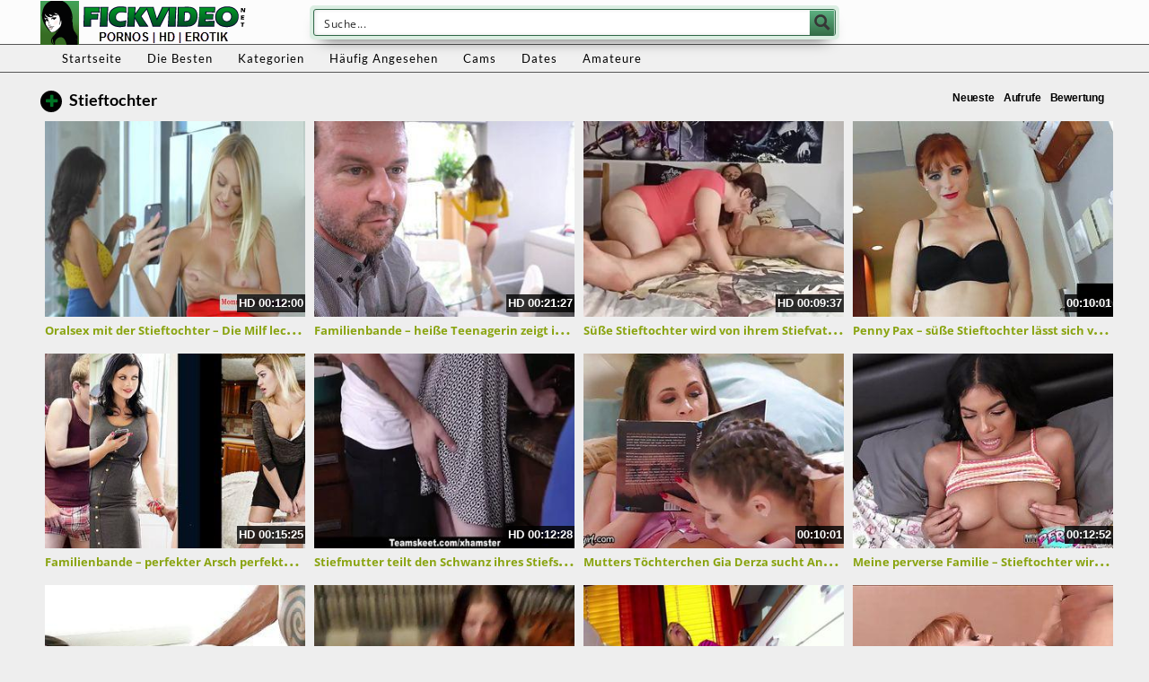

--- FILE ---
content_type: text/javascript
request_url: https://fickvideo.net/wp-content/cache/asp/asp-a98c0a83.js
body_size: 23728
content:
/*
 MIT
*/
(function(){window.WPD="undefined"!==typeof window.WPD?window.WPD:{};if("undefined"!=typeof WPD.dom)return!1;WPD.dom=function(){if("undefined"==typeof WPD.dom.fn||"undefined"==typeof WPD.dom.fn.a)WPD.dom.fn={a:[],is_wpd_dom:!0,length:0,get:function(a){return"undefined"==typeof a?this.a.slice():"undefined"!=typeof this.a[a]?this.a[a]:null},_:function(a){return"<"===a.charAt(0)?WPD.dom._fn.createElementsFromHTML(a):Array.prototype.slice.call(document.querySelectorAll(a))},$:function(a,b){let c=this.copy(this,
!0);c.a="undefined"!=typeof b?null!==b?b.find(a).get():[]:"string"==typeof a?c._(a):null!==a?[a]:[];c.length=c.a.length;return c},extend:function(){for(let a=1;a<arguments.length;a++)for(let b in arguments[a])arguments[a].hasOwnProperty(b)&&(arguments[0][b]=arguments[a][b]);return arguments[0]},copy:function(a,b){let c,d,e;if("object"!=typeof a||null===a)return a;c=new a.constructor;for(d in a)a.hasOwnProperty(d)&&(e=typeof a[d],c[d]=b&&"object"===e&&null!==a[d]?this.copy(a[d]):a[d]);return c},parent:function(a){let b=
this.get(0),c=this.copy(this,!0);c.a=[];null!=b&&(b=b.parentElement,"undefined"!=typeof a?b.matches(a)&&(c.a=[b]):c.a=null==b?[]:[b]);return c},first:function(){let a=this.copy(this,!0);a.a="undefined"!=typeof a.a[0]?[a.a[0]]:[];a.length=a.a.length;return a},last:function(){let a=this.copy(this,!0);a.a=0<a.a.length?[a.a[a.a.length-1]]:[];a.length=a.a.length;return a},prev:function(a){let b=this.copy(this,!0);if("undefined"==typeof a)b.a="undefined"!=typeof b.a[0]&&null!=b.a[0].previousElementSibling?
[b.a[0].previousElementSibling]:[];else if("undefined"!=typeof b.a[0]){let c=b.a[0].previousElementSibling;for(b.a=[];null!=c;){if(c.matches(a)){b.a=[c];break}c=c.previousElementSibling}}b.length=b.a.length;return b},next:function(a){let b=this.copy(this,!0);if("undefined"==typeof a)b.a="undefined"!=typeof b.a[0]&&null!=b.a[0].nextElementSibling?[b.a[0].nextElementSibling]:[];else if("undefined"!=typeof b.a[0]){let c=b.a[0].nextElementSibling;for(b.a=[];null!=c;){if(c.matches(a)){b.a=[c];break}c=
c.nextElementSibling}}b.length=b.a.length;return b},closest:function(a){let b=this.get(0),c=this.copy(this,!0);c.a=[];if("string"===typeof a){if(null!==b&&"undefined"!=typeof b.matches&&""!==a){if(!b.matches(a))for(;(b=b.parentElement)&&!b.matches(a););c.a=null==b?[]:[b]}}else if(null!==b&&"undefined"!=typeof b.matches&&"undefined"!=typeof a.matches){if(b!==a)for(;(b=b.parentElement)&&b!==a;);c.a=null==b?[]:[b]}c.length=c.a.length;return c},add:function(a){if("undefined"!==typeof a)if("undefined"!==
typeof a.nodeType)-1==this.a.indexOf(a)&&this.a.push(a);else if("undefined"!==typeof a.a){let b=this;a.a.forEach(function(c){-1==b.a.indexOf(c)&&b.a.push(c)})}return this},find:function(a){let b=this.copy(this,!0);b.a=[];this.forEach(function(c){null!==c&&"undefined"!=typeof c.querySelectorAll&&(b.a=b.a.concat(Array.prototype.slice.call(c.querySelectorAll(a))))});b.length=b.a.length;return b},forEach:function(a){this.a.forEach(function(b,c,d){a.apply(b,[b,c,d])});return this},each:function(a){return this.forEach(a)},
hasClass:function(a){let b=this.get(0);return null!=b?b.classList.contains(a):!1},addClass:function(a){let b=a;"string"==typeof a&&(b=a.split(" "));b=b.filter(function(c){return""!==c.trim()});0<b.length&&this.forEach(function(c){c.classList.add.apply(c.classList,b)});return this},removeClass:function(a){if("undefined"!=typeof a){let b=a;"string"==typeof a&&(b=a.split(" "));b=b.filter(function(c){return""!==c.trim()});0<b.length&&this.forEach(function(c){c.classList.remove.apply(c.classList,b)})}else this.forEach(function(b){0<
b.classList.length&&b.classList.remove.apply(b.classList,b.classList)});return this},is:function(a){let b=this.get(0);return null!=b?b.matches(a):!1},val:function(a){let b=this.get(0);if(null!=b)if(1==arguments.length)if("select-multiple"==b.type){a="string"===typeof a?a.split(","):a;for(let c=0,d=b.options.length,e;c<d;c++)e=b.options[c],e.selected=-1!=a.indexOf(e.value)}else b.value=a;else return"select-multiple"==b.type?Array.prototype.map.call(b.selectedOptions,function(c){return c.value}):b.value;
return this},isVisible:function(){let a=this.get(0),b=!0,c;for(;null!==a;){c=window.getComputedStyle(a);if("none"==c.display||"hidden"==c.visibility||0==c.opacity){b=!1;break}a=a.parentElement}return b},attr:function(a,b){let c,d=arguments,e=this;this.forEach(function(f){2==d.length?(f.setAttribute(a,b),c=e):"object"===typeof a?Object.keys(a).forEach(function(g){f.setAttribute(g,a[g])}):c=f.getAttribute(a)});return c},removeAttr:function(a){this.forEach(function(b){b.removeAttribute(a)});return this},
prop:function(a,b){let c,d=arguments;this.forEach(function(e){2==d.length?e[a]=b:c="undefined"!=typeof e[a]?e[a]:null});return 2==d.length?this:c},data:function(a,b){let c=this.get(0),d=a.replace(/-([a-z])/g,function(e){return e[1].toUpperCase()});return null!=c?2==arguments.length?(c.dataset[d]=b,this):"undefined"==typeof c.dataset[d]?"":c.dataset[d]:""},html:function(a){let b=this.get(0);return null!=b?1==arguments.length?(b.innerHTML=a,this):b.innerHTML:""},text:function(a){let b=this.get(0);return null!=
b?1==arguments.length?(b.textContent=a,this):b.textContent:""},css:function(a,b){let c=this.get(),d;for(let e=0;e<c.length;e++)if(d=c[e],1==arguments.length)if("object"==typeof a)Object.keys(a).forEach(function(f){d.style[f]=a[f]});else return window.getComputedStyle(d)[a];else d.style[a]=b;return this},position:function(){let a=this.get(0);return null!=a?{top:a.offsetTop,left:a.offsetLeft}:{top:0,left:0}},offset:function(){let a=this.get(0);return null!=a?WPD.dom._fn.hasFixedParent(a)?a.getBoundingClientRect():
WPD.dom._fn.absolutePosition(a):{top:0,left:0}},outerWidth:function(a){a=a||!1;let b=this.get(0);if(null!=b)return a?parseInt(b.offsetWidth)+parseInt(this.css("marginLeft"))+parseInt(this.css("marginRight")):parseInt(b.offsetWidth)},outerHeight:function(a){return a?parseInt(this.css("height"))+parseInt(this.css("marginTop"))+parseInt(this.css("marginBottom")):parseInt(this.css("height"))},innerWidth:function(){var a=this.get(0);return null!=a?(a=window.getComputedStyle(a),this.outerWidth()-parseFloat(a.borderLeftWidth)-
parseFloat(a.borderRightWidth)):0},width:function(){return this.outerWidth()},height:function(){return this.outerHeight()},on:function(){let a=arguments,b=function(d,e){let f;if("mouseenter"==e.type||"mouseleave"==e.type||"hover"==e.type){var g=document.elementFromPoint(e.clientX,e.clientY);if(!g.matches(d[1]))for(;(g=g.parentElement)&&!g.matches(d[1]););null!=g&&(f=WPD.dom(g))}else f=WPD.dom(e.target).closest(d[1]);if(null!=f&&0<f.closest(this).length){g=[];g.push(e);if("undefined"!=typeof d[4])for(e=
4;e<d.length;e++)g.push(d[e]);d[2].apply(f.get(0),g)}},c=a[0].split(" ");for(let d=0;d<c.length;d++){let e=c[d];if("string"==typeof a[1])this.forEach(function(f){if(!WPD.dom._fn.hasEventListener(f,e,a[2])){let g=b.bind(f,a);f.addEventListener(e,g,a[3]);f._wpd_el="undefined"==typeof f._wpd_el?[]:f._wpd_el;f._wpd_el.push({type:e,selector:a[1],func:g,trigger:a[2],args:a[3]})}});else for(let f=0;f<c.length;f++){let g=c[f];this.forEach(function(h){WPD.dom._fn.hasEventListener(h,g,a[1])||(h.addEventListener(g,
a[1],a[2]),h._wpd_el="undefined"==typeof h._wpd_el?[]:h._wpd_el,h._wpd_el.push({type:g,func:a[1],trigger:a[1],args:a[2]}))})}}return this},off:function(a,b){this.forEach(function(c){if("undefined"!=typeof c._wpd_el&&0<c._wpd_el.length)if("undefined"===typeof a){let d;for(;d=c._wpd_el.pop();)c.removeEventListener(d.type,d.func,d.args);c._wpd_el=[]}else a.split(" ").forEach(function(d){if("undefined"==typeof b){let e;for(;e=c._wpd_el.pop();)c.removeEventListener(d,e.func,e.args);c._wpd_el=[]}else{let e=
[];c._wpd_el.forEach(function(f){f.type==d&&f.trigger==b?c.removeEventListener(d,f.func,f.args):e.push(f)});c._wpd_el=e}})});return this},offForced:function(){let a=this;this.forEach(function(b,c){let d=b.cloneNode(!0);b.parentNode.replaceChild(d,b);a.a[c]=d});return this},trigger:function(a,b,c,d){c=c||!1;d=d||!1;this.forEach(function(e){var f=!1;d&&"undefined"!=typeof jQuery&&"undefined"!=typeof jQuery._data&&"undefined"!=typeof jQuery._data(e,"events")&&"undefined"!=typeof jQuery._data(e,"events")[a]&&
(jQuery(e).trigger(a,b),f=!0);!f&&c&&(f=new Event(a),f.detail=b,e.dispatchEvent(f));if("undefined"!=typeof e._wpd_el)e._wpd_el.forEach(function(g){if(g.type==a){let h=new Event(a);g.trigger.apply(e,[h].concat(b))}});else{let g=!1,h=e;for(;;){h=h.parentElement;if(null==h)break;"undefined"!=typeof h._wpd_el&&h._wpd_el.forEach(function(l){if("undefined"!==typeof l.selector){var k=WPD.dom(h).find(l.selector);0<k.length&&0<=k.get().indexOf(e)&&l.type==a&&(k=new Event(a),l.trigger.apply(e,[k].concat(b)),
g=!0)}});if(g)break}}});return this},clone:function(){let a=this.get(0);null!=a?(this.a=[a.cloneNode(!0)],this.length=this.a.length):this.a=[];this.length=this.a.length;return this},remove:function(a){if("undefined"!=typeof a)return a.parentElement.removeChild(a);this.forEach(function(b){if(null!=b.parentElement)return b.parentElement.removeChild(b)});this.a=[];this.length=this.a.length;return null},detach:function(){let a=this,b=[];this.forEach(function(c){c=a.remove(c);null!=c&&b.push(c)});this.a=
b;this.length=this.a.length;return this},prepend:function(a){"string"==typeof a&&(a=WPD.dom._fn.createElementsFromHTML(a));a=Array.isArray(a)?a:[a];this.forEach(function(b){a.forEach(function(c){"undefined"!=typeof c.is_wpd_dom?c.forEach(function(d){b.insertBefore(d,b.children[0])}):b.insertBefore(c,b.children[0])})});return this},append:function(a){"string"==typeof a&&(a=WPD.dom._fn.createElementsFromHTML(a));a=Array.isArray(a)?a:[a];this.forEach(function(b){a.forEach(function(c){null!=c&&("undefined"!=
typeof c.is_wpd_dom?c.forEach(function(d){b.appendChild(d)}):b.appendChild(c.cloneNode(!0)))})});return this},uuidv4:function(){return"xxxxxxxx-xxxx-4xxx-yxxx-xxxxxxxxxxxx".replace(/[xy]/g,function(a){let b=16*Math.random()|0;return("x"==a?b:b&3|8).toString(16)})}},WPD.dom._fn={bodyTransform:function(){let a=0,b=0;if("undefined"!==typeof WebKitCSSMatrix){var c=window.getComputedStyle(document.body);"undefined"!=typeof c.transform&&(c=new WebKitCSSMatrix(c.transform),"undefined"!=c.m41&&(a=c.m41),
"undefined"!=c.m42&&(b=c.m42))}return{x:a,y:b}},bodyTransformY:function(){return this.bodyTransform().y},bodyTransformX:function(){return this.bodyTransform().x},hasFixedParent:function(a){if(0!=WPD.dom._fn.bodyTransformY())return!1;do if("fixed"==window.getComputedStyle(a).position)return!0;while(a=a.parentElement);return!1},hasEventListener:function(a,b,c){if("undefined"==typeof a._wpd_el)return!1;for(let d=0;d<a._wpd_el.length;d++)if(a._wpd_el[d].trigger==c&&a._wpd_el[d].type==b)return!0;return!1},
allDescendants:function(a){let b=[],c=this;Array.isArray(a)||(a=[a]);a.forEach(function(d){for(let e=0;e<d.childNodes.length;e++){let f=d.childNodes[e];b.push(f);b=b.concat(c.allDescendants(f))}});return b},createElementsFromHTML:function(a){let b=document.createElement("template");b.innerHTML=a.replace(/(\r\n|\n|\r)/gm,"");return Array.prototype.slice.call(b.content.childNodes)},absolutePosition:function(a){if(!a.getClientRects().length)return{top:0,left:0};let b=a.getBoundingClientRect();a=a.ownerDocument.defaultView;
return{top:b.top+a.pageYOffset,left:b.left+a.pageXOffset}},plugin:function(a,b){WPD.dom.fn[a]=function(c){return"undefined"!=typeof c&&b[c]?b[c].apply(this,Array.prototype.slice.call(arguments,1)):this.each(function(d){d["wpd_dom_"+a]=Object.create(b).init(c,d)})}}},WPD.dom.version=1;return 1<=arguments.length?WPD.dom.fn.$.apply(WPD.dom.fn,arguments):WPD.dom.fn};WPD.dom();document.dispatchEvent(new Event("wpd-dom-core-loaded"))})();
(function(){if("undefined"!=typeof WPD.dom.fn.animate)return!1;WPD.dom.fn._animate={easing:{linear:function(a){return a},easeInOutQuad:function(a){return.5>a?2*a*a:1-Math.pow(-2*a+2,2)/2},easeOutQuad:function(a){return 1-(1-a)*(1-a)}}};WPD.dom.fn.animate=function(a,b,c){let d=this;b=b||200;c=c||"linear";this.forEach(function(e){let f,g=0,h,l={},k={},m,p,q;m=d.prop("_wpd_dom_animations");m=null==m?[]:m;!1===a?m.forEach(function(n){clearInterval(n)}):(q="undefined"!=typeof d._animate.easing[c]?d._animate.easing[c]:
d._animate.easing.easeInOutQuad,Object.keys(a).forEach(function(n){-1<n.indexOf("scroll")?l[n]=e[n]:l[n]=parseInt(window.getComputedStyle(e)[n]);k[n]=a[n]-l[n]}),f=b/1E3*60,p=setInterval(function(){g++;g>f?clearInterval(p):(h=q(g/f),Object.keys(k).forEach(function(n){-1<n.indexOf("scroll")?e[n]=l[n]+k[n]*h:e.style[n]=l[n]+k[n]*h+"px"}))},1E3/60),m.push(p),d.prop("_wpd_dom_animations",m))});return this};document.dispatchEvent(new Event("wpd-dom-animate-loaded"))})();
(function(){let a=WPD.dom;if("undefined"!=typeof WPD.dom.fn.unhighlight)return!1;WPD.dom.fn.unhighlight=function(b){let c={className:"highlight",element:"span"};a.fn.extend(c,b);return this.find(c.element+"."+c.className).each(function(){let d=this.parentNode;d.replaceChild(this.firstChild,this);d.normalize()})};WPD.dom.fn.highlight=function(b,c){function d(g,h,l,k,m){m=""==m?".exhghttt":m;if(3===g.nodeType){if(h=g.data.normalize("NFD").replace(/[\u0300-\u036f]/g,"").match(h))return l=document.createElement(l||
"span"),l.className=k||"highlight",k=/\.|,|\s/.test(h[0].charAt(0))?h.index+1:h.index,g=g.splitText(k),g.splitText(h[1].length),k=g.cloneNode(!0),l.appendChild(k),g.parentNode.replaceChild(l,g),1}else if(1===g.nodeType&&g.childNodes&&!/(script|style)/i.test(g.tagName)&&0< !a(g).closest(m).length&&(g.tagName!==l.toUpperCase()||g.className!==k))for(let p=0;p<g.childNodes.length;p++)p+=d(g.childNodes[p],h,l,k,m);return 0}let e={className:"highlight",element:"span",caseSensitive:!1,wordsOnly:!1,excludeParents:""};
a.fn.extend(e,c);b.constructor===String&&(b=[b]);b=b.filter(function(g){return""!=g});b.forEach(function(g,h,l){l[h]=g.replace(/[-[\]{}()*+?.,\\^$|#\s]/g,"\\$&").normalize("NFD").replace(/[\u0300-\u036f]/g,"")});if(0==b.length)return this;c=e.caseSensitive?"":"i";b="("+b.join("|")+")";e.wordsOnly&&(b="(?:,|^|\\s)"+b+"(?:,|$|\\s)");let f=new RegExp(b,c);return this.each(function(g){d(g,f,e.element,e.className,e.excludeParents)})}})();
(function(){if("undefined"!=typeof WPD.dom.fn.serialize)return!1;WPD.dom.fn.serialize=function(){let a=this.get(0);if(a&&"FORM"===a.nodeName){var b,c,d=[];for(b=a.elements.length-1;0<=b;--b)if(""!==a.elements[b].name)switch(a.elements[b].nodeName){case "INPUT":switch(a.elements[b].type){case "text":case "hidden":case "password":case "button":case "reset":case "submit":d.push(a.elements[b].name+"="+encodeURIComponent(a.elements[b].value));break;case "checkbox":case "radio":a.elements[b].checked&&d.push(a.elements[b].name+
"="+encodeURIComponent(a.elements[b].value))}break;case "TEXTAREA":d.push(a.elements[b].name+"="+encodeURIComponent(a.elements[b].value));break;case "SELECT":switch(a.elements[b].type){case "select-one":d.push(a.elements[b].name+"="+encodeURIComponent(a.elements[b].value));break;case "select-multiple":for(c=a.elements[b].options.length-1;0<=c;--c)a.elements[b].options[c].selected&&d.push(a.elements[b].name+"="+encodeURIComponent(a.elements[b].options[c].value))}break;case "BUTTON":switch(a.elements[b].type){case "reset":case "submit":case "button":d.push(a.elements[b].name+
"="+encodeURIComponent(a.elements[b].value))}}return d.join("&")}};WPD.dom.fn.serializeForAjax=function(a,b){let c=[],d;for(d in a)if(a.hasOwnProperty(d)){let e=b?b+"["+d+"]":d,f=a[d];c.push(null!==f&&"object"===typeof f?WPD.dom.fn.serializeForAjax(f,e):encodeURIComponent(e)+"="+encodeURIComponent(f))}return c.join("&")};document.dispatchEvent(new Event("wpd-dom-serialize-loaded"))})();
(function(){if("undefined"!=typeof WPD.dom.fn.inViewPort)return!1;WPD.dom.fn.inViewPort=function(a,b){var c=this.get(0);let d;if(null==c)return!1;a="undefined"==typeof a?0:a;b="undefined"==typeof b?window:"string"==typeof b?document.querySelector(b):b;var e=c.getBoundingClientRect();c=e.top;let f=e.bottom,g=e.left,h=e.right;null==b&&(b=window);b===window?(e=window.innerWidth||0,d=window.innerHeight||0):(e=b.clientWidth,d=b.clientHeight,b=b.getBoundingClientRect(),c-=b.top,f-=b.top,g-=b.left,h-=b.left);
a=~~Math.round(parseFloat(a));return 0>=h||g>=e?!1:0<a?c>=a&&f<d-a:(0<f&&c<=d-a)|(0>=c&&f>a)};document.dispatchEvent(new Event("wpd-dom-viewport-loaded"))})();
(function(){if("undefined"!=typeof WPD.dom.fn.ajax)return!1;WPD.dom.fn.ajax=function(a){a=this.extend({url:"",method:"GET",cors:"cors",data:{},success:null,fail:null,accept:"text/html",contentType:"application/x-www-form-urlencoded; charset=UTF-8"},a);if("cors"!=a.cors){var b="ajax_cb_"+this.uuidv4().replaceAll("-","");WPD.dom.fn[b]=function(){a.success.apply(this,arguments);delete WPD.dom.fn[a.data.fn]};a.data.callback="WPD.dom.fn."+b;a.data.fn=b;b=document.createElement("script");b.type="text/javascript";
b.src=a.url+"?"+this.serializeForAjax(a.data);b.onload=function(){this.remove()};document.body.appendChild(b)}else return b=new XMLHttpRequest,b.onreadystatechange=function(){null!=a.success&&4==this.readyState&&200==this.status&&a.success(this.responseText);null!=a.fail&&4==this.readyState&&400<=this.status&&a.fail(this)},b.open(a.method.toUpperCase(),a.url,!0),b.setRequestHeader("Content-type",a.contentType),b.setRequestHeader("Accept",a.accept),b.send(this.serializeForAjax(a.data)),b};document.dispatchEvent(new Event("wpd-dom-xhttp-loaded"))})();
window.WPD=window.WPD||{};
window.WPD.Base64={_keyStr:"ABCDEFGHIJKLMNOPQRSTUVWXYZabcdefghijklmnopqrstuvwxyz0123456789+/=",encode:function(a){let b="";let c,d,e,f,g,h=0;for(a=this._utf8_encode(a);h<a.length;){var l=a.charCodeAt(h++);c=a.charCodeAt(h++);d=a.charCodeAt(h++);e=l>>2;l=(l&3)<<4|c>>4;f=(c&15)<<2|d>>6;g=d&63;isNaN(c)?f=g=64:isNaN(d)&&(g=64);b=b+this._keyStr.charAt(e)+this._keyStr.charAt(l)+this._keyStr.charAt(f)+this._keyStr.charAt(g)}return b},decode:function(a){let b="";let c,d,e,f=0;for(a=a.replace(/[^A-Za-z0-9\+\/=]/g,
"");f<a.length;){var g=this._keyStr.indexOf(a.charAt(f++));var h=this._keyStr.indexOf(a.charAt(f++));d=this._keyStr.indexOf(a.charAt(f++));e=this._keyStr.indexOf(a.charAt(f++));g=g<<2|h>>4;h=(h&15)<<4|d>>2;c=(d&3)<<6|e;b+=String.fromCharCode(g);64!=d&&(b+=String.fromCharCode(h));64!=e&&(b+=String.fromCharCode(c))}return b=this._utf8_decode(b)},_utf8_encode:function(a){a=a.replace(/\r\n/g,"\n");let b="";for(let c=0;c<a.length;c++){let d=a.charCodeAt(c);128>d?b+=String.fromCharCode(d):(127<d&&2048>
d?b+=String.fromCharCode(d>>6|192):(b+=String.fromCharCode(d>>12|224),b+=String.fromCharCode(d>>6&63|128)),b+=String.fromCharCode(d&63|128))}return b},_utf8_decode:function(a){let b="",c=0,d,e,f;for(;c<a.length;)d=a.charCodeAt(c),128>d?(b+=String.fromCharCode(d),c++):191<d&&224>d?(e=a.charCodeAt(c+1),b+=String.fromCharCode((d&31)<<6|e&63),c+=2):(e=a.charCodeAt(c+1),f=a.charCodeAt(c+2),b+=String.fromCharCode((d&15)<<12|(e&63)<<6|f&63),c+=3);return b}};
(function(){window.WPD=window.WPD||{};WPD.Hooks=WPD.Hooks||{};let a=WPD.Hooks;a.filters=a.filters||{};a.addFilter=function(b,c,d,e){a.filters[b]=a.filters[b]||[];a.filters[b].push({priority:"undefined"===typeof d?10:d,scope:"undefined"===typeof e?null:e,callback:c})};a.removeFilter=function(b,c){"undefined"!=typeof a.filters[b]&&("undefined"==typeof c?a.filters[b]=[]:a.filters[b].forEach(function(d,e){d.callback===c&&a.filters[b].splice(e,1)}))};a.applyFilters=function(b){let c=[],d=Array.prototype.slice.call(arguments),
e=arguments[1];"undefined"!==typeof a.filters[b]&&0<a.filters[b].length&&(a.filters[b].forEach(function(f){c[f.priority]=c[f.priority]||[];c[f.priority].push({scope:f.scope,callback:f.callback})}),d.splice(0,2),c.forEach(function(f){f.forEach(function(g){e=g.callback.apply(g.scope,[e].concat(d))})}));return e}})();window.WPD=window.WPD||{};
window.WPD.intervalUntilExecute=function(a,b,c,d){let e,f=0,g="function"===typeof b?b():b;c="undefined"==typeof c?100:c;d="undefined"==typeof d?50:d;if(!1===g)e=setInterval(function(){g="function"===typeof b?b():b;f++;if(f>d)return clearInterval(e),!1;if(!1!==g)return clearInterval(e),a(g)},c);else return a(g)};
(function(a,b){function c(k,m,p){for(;k&&k!==b.documentElement;){var q=k.getAttribute(m);if(q)return q;k=k.parentNode}return p}"function"!==typeof a.CustomEvent&&(a.CustomEvent=function(k,m){m=m||{bubbles:!1,cancelable:!1,detail:void 0};var p=b.createEvent("CustomEvent");p.initCustomEvent(k,m.bubbles,m.cancelable,m.detail);return p},a.CustomEvent.prototype=a.Event.prototype);b.addEventListener("touchstart",function(k){"true"!==k.target.getAttribute("data-swipe-ignore")&&(l=k.target,h=Date.now(),d=
k.touches[0].clientX,e=k.touches[0].clientY,g=f=0)},!1);b.addEventListener("touchmove",function(k){if(d&&e){var m=k.touches[0].clientY;f=d-k.touches[0].clientX;g=e-m}},!1);b.addEventListener("touchend",function(k){if(l===k.target){var m=parseInt(c(l,"data-swipe-threshold","20"),10),p=parseInt(c(l,"data-swipe-timeout","500"),10),q=Date.now()-h,n="";k=k.changedTouches||k.touches||[];Math.abs(f)>Math.abs(g)?Math.abs(f)>m&&q<p&&(n=0<f?"swiped-left":"swiped-right"):Math.abs(g)>m&&q<p&&(n=0<g?"swiped-up":
"swiped-down");""!==n&&(m={dir:n.replace(/swiped-/,""),xStart:parseInt(d,10),xEnd:parseInt((k[0]||{}).clientX||-1,10),yStart:parseInt(e,10),yEnd:parseInt((k[0]||{}).clientY||-1,10)},l.dispatchEvent(new CustomEvent("swiped",{bubbles:!0,cancelable:!0,detail:m})),l.dispatchEvent(new CustomEvent(n,{bubbles:!0,cancelable:!0,detail:m})));h=e=d=null}},!1);var d=null,e=null,f=null,g=null,h=null,l=null})(window,document);
(function(){window.WPD="undefined"!==typeof window.WPD?window.WPD:{};window.WPD.ajaxsearchpro=new function(){this.firstIteration=!0;this.helpers={};this.plugin={};this.addons={addons:[],add:function(c){-1==this.addons.indexOf(c)&&(c=this.addons.push(c),this.addons[c-1].init())},remove:function(c){this.addons.filter(function(d){return d.name==c?("undefined"!=typeof d.destroy&&d.destroy(),!1):!0})}}}})();
(function(c){c.fn.extend(window.WPD.ajaxsearchpro.plugin,{addAnimation:function(){let d=this,a=0,b=1,g=!0;if(0<d.call_num||d._no_animations)return d.n("results").find(".item, .asp_group_header").removeClass("opacityZero").removeClass("asp_an_"+d.animOptions.items),!1;d.n("results").find(".item, .asp_group_header").each(function(){let f=this;1===b&&(g=c(f).inViewPort(0));if(1<b&&g&&!c(f).inViewPort(0)||80<b)return c(f).removeClass("opacityZero"),!0;"isotopic"==d.o.resultstype&&b>d.il.itemsPerPage?
c(f).removeClass("opacityZero"):(setTimeout(function(){c(f).addClass("asp_an_"+d.animOptions.items);c(f).removeClass("opacityZero")},a+25),a+=45,b++)})},removeAnimation:function(){let d=this;this.n("items").each(function(){c(this).removeClass("asp_an_"+d.animOptions.items)})}})})(WPD.dom);
(function(c){let d=window.WPD.ajaxsearchpro.helpers;c.fn.extend(window.WPD.ajaxsearchpro.plugin,{setFilterStateInput:function(a){let b=this;"undefined"==typeof a&&(a=65);let g=function(){JSON.stringify(b.originalFormData)!=JSON.stringify(d.formData(c("form",b.n("searchsettings"))))?b.n("searchsettings").find("input[name=filters_initial]").val(0):b.n("searchsettings").find("input[name=filters_initial]").val(1)};0==a?g():setTimeout(function(){g()},a)},resetSearchFilters:function(){d.formData(c("form",
this.n("searchsettings")),this.originalFormData);this.resetNoUISliderFilters();"undefined"!=typeof this.select2jQuery&&this.select2jQuery(this.n("searchsettings").get(0)).find(".asp_gochosen,.asp_goselect2").trigger("change.asp_select2");this.n("text").val("");this.n("proloading").css("display","none");this.hideLoader();this.searchAbort();this.setFilterStateInput(0)},resetNoUISliderFilters:function(){0<this.noUiSliders.length&&this.noUiSliders.forEach(function(a){if("undefined"!=typeof a.noUiSlider){let b=
[];c(a).parent().find(".asp_slider_hidden").forEach(function(g){b.push(c(g).val())});0<b.length&&a.noUiSlider.set(b)}})}})})(WPD.dom);
(function(c){c.fn.extend(window.WPD.ajaxsearchpro.plugin,{showMoreResLoader:function(){this.n("resultsDiv").addClass("asp_more_res_loading")},showLoader:function(d){d="undefined"!==typeof d?d:!1;if("none"!=this.o.loaderLocation){this.n("search").hasClass("hiddend")||"results"==this.o.loaderLocation||this.n("proloading").css({display:"block"});if(!1!==d)return!1;(!this.n("search").hasClass("hiddend")||"search"==this.o.loaderLocation)&&(this.n("search").hasClass("hiddend")||"both"!=this.o.loaderLocation&&
"results"!=this.o.loaderLocation)||this.usingLiveLoader()||(0<this.n("resultsDiv").find(".asp_results_top").length&&this.n("resultsDiv").find(".asp_results_top").css("display","none"),this.showResultsBox(),c(".asp_res_loader",this.n("resultsDiv")).removeClass("hiddend"),this.n("results").css("display","none"),this.n("showmore").css("display","none"),"undefined"!==typeof this.hidePagination&&this.hidePagination())}},hideLoader:function(){this.n("proloading").css({display:"none"});c(".asp_res_loader",
this.n("resultsDiv")).addClass("hiddend");this.n("results").css("display","");this.n("resultsDiv").removeClass("asp_more_res_loading")}})})(WPD.dom);
(function(c){c.fn.extend(window.WPD.ajaxsearchpro.plugin,{loadASPFonts:function(){!1!==ASP.font_url&&(this.fontsLoaded=!0,(new FontFace("asppsicons2","url("+ASP.font_url+")",{style:"normal",weight:"normal","font-display":"swap"})).load().then(function(d){document.fonts.add(d)}).catch(function(d){}),ASP.font_url=!1)},updateHref:function(d){d=d||window.location.hash;this.o.trigger.update_href&&!this.usingLiveLoader()&&(window.location.origin||(window.location.origin=window.location.protocol+"//"+window.location.hostname+
(window.location.port?":"+window.location.port:"")),d=this.getStateURL()+(this.resultsOpened?"&asp_s=":"&asp_ls=")+this.n("text").val()+d,history.replaceState("","",d.replace(location.origin,"")))},stat_addKeyword:function(d,a){c.fn.ajax({url:ASP.ajaxurl,method:"POST",data:{action:"ajaxsearchpro_addkeyword",id:d,keyword:a},success:function(b){}})},fixClonedSelf:function(){let d=this.o.iid,a=this.o.rid;for(;!ASP.instances.set(this)&&!(++this.o.iid,50<this.o.iid););d!=this.o.iid&&(this.o.rid=this.o.id+
"_"+this.o.iid,this.n("search").get(0).id="ajaxsearchpro"+this.o.rid,this.n("search").removeClass("asp_m_"+a).addClass("asp_m_"+this.o.rid).data("instance",this.o.iid),this.n("searchsettings").get(0).id=this.n("searchsettings").get(0).id.replace("settings"+a,"settings"+this.o.rid),this.n("searchsettings").hasClass("asp_s_"+a)?this.n("searchsettings").removeClass("asp_s_"+a).addClass("asp_s_"+this.o.rid).data("instance",this.o.iid):this.n("searchsettings").removeClass("asp_sb_"+a).addClass("asp_sb_"+
this.o.rid).data("instance",this.o.iid),this.n("resultsDiv").get(0).id=this.n("resultsDiv").get(0).id.replace("prores"+a,"prores"+this.o.rid),this.n("resultsDiv").removeClass("asp_r_"+a).addClass("asp_r_"+this.o.rid).data("instance",this.o.iid),this.n("container").find(".asp_init_data").data("instance",this.o.iid),this.n("container").find(".asp_init_data").get(0).id=this.n("container").find(".asp_init_data").get(0).id.replace("asp_init_id_"+a,"asp_init_id_"+this.o.rid),this.n("prosettings").data("opened",
0))},destroy:function(){let d=this;Object.keys(d.nodes).forEach(function(l){let k,q;null==(q=(k=d.nodes[l]).off)||q.call(k)});"undefined"!==typeof d.n("searchsettings").get(0).referenced?(--d.n("searchsettings").get(0).referenced,0>d.n("searchsettings").get(0).referenced&&d.n("searchsettings").remove()):d.n("searchsettings").remove();if("undefined"!==typeof d.n("resultsDiv").get(0).referenced){if(--d.n("resultsDiv").get(0).referenced,0>d.n("resultsDiv").get(0).referenced){let l,k;null==(k=(l=d.n("resultsDiv")).remove)||
k.call(l)}}else{let l,k;null==(k=(l=d.n("resultsDiv")).remove)||k.call(l)}let a,b;null==(b=(a=d.n("trythis")).remove)||b.call(a);let g,f;null==(f=(g=d.n("search")).remove)||f.call(g);let h,e;null==(e=(h=d.n("container")).remove)||e.call(h);d.documentEventHandlers.forEach(function(l){c(l.node).off(l.event,l.handler)})}})})(WPD.dom);
(function(c){let d=window.WPD.ajaxsearchpro.helpers;c.fn.extend(window.WPD.ajaxsearchpro.plugin,{isRedirectToFirstResult:function(){return(0<c(".asp_res_url",this.n("resultsDiv")).length||0<c(".asp_es_"+this.o.id+" a").length||this.o.resPage.useAjax&&0<c(this.o.resPage.selector+"a").length)&&(1==this.o.redirectOnClick&&"click"==this.ktype&&"first_result"==this.o.trigger.click||1==this.o.redirectOnEnter&&("input"==this.ktype||"keyup"==this.ktype)&&13==this.keycode&&"first_result"==this.o.trigger.return||
"button"==this.ktype&&"first_result"==this.o.sb.redirect_action)},doRedirectToFirstResult:function(){let a,b;a="click"==this.ktype?this.o.trigger.click_location:"button"==this.ktype?this.o.sb.redirect_location:this.o.trigger.return_location;0<c(".asp_res_url",this.n("resultsDiv")).length?b=c(c(".asp_res_url",this.n("resultsDiv")).get(0)).attr("href"):0<c(".asp_es_"+this.o.id+" a").length?b=c(c(".asp_es_"+this.o.id+" a").get(0)).attr("href"):this.o.resPage.useAjax&&0<c(this.o.resPage.selector+"a").length&&
(b=c(c(this.o.resPage.selector+"a").get(0)).attr("href"));""!=b&&("same"==a?location.href=b:d.openInNewTab(b),this.hideLoader(),this.hideResults());return!1},doRedirectToResults:function(a){var b;if("undefined"!=typeof this.reportSettingsValidity&&!this.reportSettingsValidity())return null==(b=this.showNextInvalidFacetMessage)||b.call(this),!1;b="click"==a?this.o.trigger.click_location:"button"==a?this.o.sb.redirect_location:this.o.trigger.return_location;a=this.getRedirectURL(a);if(this.o.overridewpdefault){if(1==
this.o.resPage.useAjax){this.hideResults();this.liveLoad(this.o.resPage.selector,a);this.showLoader();if(0==this.att("blocking")){let g;null==(g=this.hideSettings)||g.call(this)}return!1}"post"==this.o.override_method?d.submitToUrl(a,"post",{asp_active:1,p_asid:this.o.id,p_asp_data:c("form",this.n("searchsettings")).serialize()},b):"same"==b?location.href=a:d.openInNewTab(a)}else d.submitToUrl(a,"post",{np_asid:this.o.id,np_asp_data:c("form",this.n("searchsettings")).serialize()},b);this.n("proloading").css("display",
"none");this.hideLoader();if(0==this.att("blocking")){let g;null==(g=this.hideSettings)||g.call(this)}this.hideResults();this.searchAbort()},getRedirectURL:function(a){a="undefined"!==typeof a?a:"enter";var b="click"==a?this.o.trigger.click:"button"==a?this.o.sb.redirect_action:this.o.trigger.return;"results_page"==b?a="?s="+d.nicePhrase(this.n("text").val()):"woo_results_page"==b?a="?post_type=product&s="+d.nicePhrase(this.n("text").val()):(a="button"==a?"elementor_page"==b?this.o.sb.elementor_url:
this.o.sb.redirect_url:"elementor_page"==b?this.o.trigger.elementor_url:this.o.trigger.redirect_url,a=d.decodeHTMLEntities(a),a=this.parseCustomRedirectURL(a,this.n("text").val()));1<this.o.homeurl.indexOf("?")&&0===a.indexOf("?")&&(a=a.replace("?","&"));if(this.o.overridewpdefault&&"post"!=this.o.override_method){let g="&";-1!==this.o.homeurl.indexOf("?")&&"elementor_page"!=b||-1!==a.indexOf("?")||(g="?");a=a+g+"asp_active=1&p_asid="+this.o.id+"&p_asp_data=1&"+c("form",this.n("searchsettings")).serialize();
b="elementor_page"==b?a:this.o.homeurl+a}else b="elementor_page"==b?a:this.o.homeurl+a;b=b.replace("https://","https:///");b=b.replace("http://","http:///");b=b.replace(/\/\//g,"/");b=d.Hooks.applyFilters("asp_redirect_url",b,this.o.id,this.o.iid);return b=d.wp_hooks_apply_filters("asp_redirect_url",b,this.o.id,this.o.iid)},parseCustomRedirectURL:function(a,b){let g=this,f=d.decodeHTMLEntities(a).replace(/{phrase}/g,d.nicePhrase(b));a=f.match(/{(.*?)}/g);null!==a&&a.forEach(function(h){h=h.replace(/[{}]/g,
"");var e=c('input[type=radio][name*="aspf['+h+'_"]:checked',g.n("searchsettings"));0==e.length&&(e=c('input[type=text][name*="aspf['+h+'_"]',g.n("searchsettings")));0==e.length&&(e=c('input[type=hidden][name*="aspf['+h+'_"]',g.n("searchsettings")));0==e.length&&(e=c('select[name*="aspf['+h+'_"]:not([multiple])',g.n("searchsettings")));0==e.length&&(e=c('input[type=radio][name*="termset['+h+'"]:checked',g.n("searchsettings")));0==e.length&&(e=c('input[type=text][name*="termset['+h+'"]',g.n("searchsettings")));
0==e.length&&(e=c('input[type=hidden][name*="termset['+h+'"]',g.n("searchsettings")));0==e.length&&(e=c('select[name*="termset['+h+'"]:not([multiple])',g.n("searchsettings")));if(0==e.length)return!0;e=e.val();f=f.replace("{"+h+"}",""+e)});return f}})})(WPD.dom);
(function(c){let d=window.WPD.ajaxsearchpro.helpers;c.fn.extend(window.WPD.ajaxsearchpro.plugin,{showResults:function(){let a=this;d.Hooks.applyFilters("asp/results/show/start",a);a.initResults();"horizontal"==a.o.resultstype?a.createHorizontalScroll():"vertical"==a.o.resultstype&&a.createVerticalScroll();switch(a.o.resultstype){case "horizontal":a.showHorizontalResults();break;case "vertical":a.showVerticalResults();break;case "polaroid":a.showPolaroidResults();break;case "isotopic":a.showIsotopicResults();
break;default:a.showHorizontalResults()}a.showAnimatedImages();a.hideLoader();a.n("proclose").css({display:"block"});d.isMobile()&&a.o.mobile.hide_keyboard&&!a.resultsOpened&&document.activeElement.blur();if(a.o.settingsHideOnRes&&0==a.att("blocking")){let b;null==(b=a.hideSettings)||b.call(a)}"undefined"!=typeof WPD.lazy&&setTimeout(function(){WPD.lazy(".asp_lazy")},100);a.eh.resulsDivHoverMouseEnter=a.eh.resulsDivHoverMouseEnter||function(){c(".item",a.n("resultsDiv")).removeClass("hovered");c(this).addClass("hovered")};
a.eh.resulsDivHoverMouseLeave=a.eh.resulsDivHoverMouseLeave||function(){c(".item",a.n("resultsDiv")).removeClass("hovered")};a.n("resultsDiv").find(".item").on("mouseenter",a.eh.resulsDivHoverMouseEnter);a.n("resultsDiv").find(".item").on("mouseleave",a.eh.resulsDivHoverMouseLeave);a.fixSettingsAccessibility();a.resultsOpened=!0;d.Hooks.addFilter("asp/results/show/end",a)},hideResults:function(a){let b=this;a="undefined"==typeof a?!0:a;b.initResults();if(!b.resultsOpened)return!1;b.n("resultsDiv").removeClass(b.resAnim.showClass).addClass(b.resAnim.hideClass);
setTimeout(function(){b.n("resultsDiv").css(b.resAnim.hideCSS)},b.resAnim.duration);b.n("proclose").css({display:"none"});d.isMobile()&&a&&document.activeElement.blur();b.resultsOpened=!1;"undefined"!=typeof b.ptstack&&delete b.ptstack;let g;null==(g=b.hideArrowBox)||g.call(b);b.n("s").trigger("asp_results_hide",[b.o.id,b.o.iid],!0,!0)},updateResults:function(a){if(""===a.replace(/^\s*[\r\n]/gm,"")||c(a).hasClass("asp_nores")||0<c(a).find(".asp_nores").length)this.n("showmore").css("display","none"),
c("span",this.n("showmore")).html("");else if("isotopic"==this.o.resultstype&&0<this.call_num&&null!=this.isotopic&&"undefined"!=typeof this.isotopic.appended&&0<this.n("items").length){a=c(a);let b=this.n("items").last(),g=parseInt(this.n("items").last().attr("data-itemnum"));a.get().forEach(function(f){c(f).attr("data-itemnum",++g).css({width:b.css("width"),height:b.css("height")})});this.n("resdrg").append(a);this.isotopic.appended(a.get());this.nodes.items=0<c(".item",this.n("resultsDiv")).length?
c(".item",this.n("resultsDiv")):c(".photostack-flip",this.n("resultsDiv"))}else 0<this.call_num&&"vertical"==this.o.resultstype?this.n("resdrg").html(this.n("resdrg").html()+'<div class="asp_v_spacer"></div>'+a):this.n("resdrg").html(this.n("resdrg").html()+a)},showResultsBox:function(){this.initResults();this.n("s").trigger("asp_results_show",[this.o.id,this.o.iid],!0,!0);this.n("resultsDiv").css({display:"block",height:"auto"});this.n("results").find(".item, .asp_group_header").addClass(this.animationOpacity);
this.n("resultsDiv").css(this.resAnim.showCSS);this.n("resultsDiv").removeClass(this.resAnim.hideClass).addClass(this.resAnim.showClass);this.fixResultsPosition(!0)},addHighlightString:function(a){let b=this,g=b.n("text").val().replace(/["']/g,"");a="undefined"==typeof a?b.n("items").find("a.asp_res_url"):a;1==b.o.singleHighlight&&""!=g&&0<a.length&&a.forEach(function(){try{const f=new URL(c(this).attr("href"));f.searchParams.set("asp_highlight",g);f.searchParams.set("p_asid",b.o.id);c(this).attr("href",
f.href)}catch(f){}})},scrollToResults:function(){var a=Math.floor(.1*window.innerHeight);if(!(!this.resultsOpened||0<this.call_num||1!=this.o.scrollToResults.enabled||0<this.n("search").closest(".asp_preview_data").length||1==this.o.compact.enabled||this.n("resultsDiv").inViewPort(a))){a="hover"==this.o.resultsposition?this.n("probox").offset().top-20:this.n("resultsDiv").offset().top-20;a+=this.o.scrollToResults.offset;var b=c("#wpadminbar");0<b.length&&(a-=b.height());window.scrollTo({top:0>a?0:
a,behavior:"smooth"})}},scrollToResult:function(a){a=c(a);a.length&&!a.inViewPort(40)&&a.get(0).scrollIntoView({behavior:"smooth",block:"center",inline:"nearest"})},showAnimatedImages:function(){this.n("items").each(function(){let a=c(this).find(".asp_image[data-src]"),b=a.data("src");if("undefined"!=typeof b&&null!=b&&""!==b&&-1<b.indexOf(".gif")&&0==a.find("canvas").length){a.prepend(c('<div class="asp_item_canvas"><canvas></canvas></div>').get(0));let g=c(this).find("canvas").get(0),f=c(this).find(".asp_item_canvas"),
h=g.getContext("2d"),e=new Image;e.crossOrigin="anonymous";e.onload=function(){c(g).attr({width:e.width,height:e.height});h.drawImage(e,0,0,e.width,e.height);f.css({"background-image":"url("+g.toDataURL()+")"})};e.src=b}})},updateInfoHeader:function(a){let b,g=this.n("resultsDiv").find(".asp_results_top"),f=this.n("text").val().trim();0<g.length&&(0>=this.n("items").length?g.css("display","none"):("undefined"==typeof this.resInfoBoxTxt&&(this.resInfoBoxTxt=0<this.n("resultsDiv").find(".asp_results_top .asp_rt_phrase").length?
this.n("resultsDiv").find(".asp_results_top .asp_rt_phrase").html():"",this.resInfoBoxTxtNoPhrase=0<this.n("resultsDiv").find(".asp_results_top .asp_rt_nophrase").length?this.n("resultsDiv").find(".asp_results_top .asp_rt_nophrase").html():""),""!==f&&""!==this.resInfoBoxTxt?b=this.resInfoBoxTxt:""===f&&""!==this.resInfoBoxTxtNoPhrase&&(b=this.resInfoBoxTxtNoPhrase),""!==b?(b=b.replaceAll("{phrase}",d.escapeHtml(this.n("text").val())),b=b.replaceAll("{results_count}",this.n("items").length),b=b.replaceAll("{results_count_total}",
a),g.html(b),g.css("display","block")):g.css("display","none")))}})})(WPD.dom);
(function(c){let d=window.WPD.ajaxsearchpro.helpers;c.fn.extend(window.WPD.ajaxsearchpro.plugin,{createResultsScroll:function(a){let b=this,g,f=b.n("results");a="undefined"==typeof a?"vertical":a;f.on("scroll",function(){document.dispatchEvent(new Event("wpd-lazy-trigger"));b.o.show_more.infinite&&(clearTimeout(g),g=setTimeout(function(){b.checkAndTriggerInfiniteScroll(a)},60))})},createVerticalScroll:function(){this.createResultsScroll("vertical")},createHorizontalScroll:function(){this.createResultsScroll("horizontal")},
checkAndTriggerInfiniteScroll:function(a){var b=c(".item",this.n("resultsDiv"));a="undefined"==typeof a?"window":a;if(0==this.n("showmore").length||"none"==this.n("showmore").css("display"))return!1;if("window"==a||"horizontal"==a){if("isotopic"==this.o.resultstype&&"none"!=c("nav.asp_navigation",this.n("resultsDiv")).css("display"))return!1;a=b.last().inViewPort(0,this.n("resultsDiv").get(0));let g=b.last().inViewPort(0);!this.searching&&0<b.length&&a&&g&&this.n("showmore").find("a.asp_showmore").trigger("click")}else"vertical"==
a?(b=this.n("results"),d.isScrolledToBottom(b.get(0),20)&&this.n("showmore").find("a.asp_showmore").trigger("click")):"isotopic"==a&&!this.searching&&0<b.length&&this.n("resultsDiv").find("nav.asp_navigation ul li").last().hasClass("asp_active")&&this.n("showmore").find("a.asp_showmore").trigger("click")}})})(WPD.dom);
(function(c){let d=window.WPD.ajaxsearchpro.helpers;c.fn.extend(window.WPD.ajaxsearchpro.plugin,{isDuplicateSearchTriggered:function(){for(let a=0;25>a;a++)if(this.o.id+"_"+a!=this.o.rid&&!1!==ASP.instances.get(this.o.id,a))return ASP.instances.get(this.o.id,a).searching;return!1},searchAbort:function(){null!=this.post&&(this.post.abort(),this.isAutoP=!1)},searchWithCheck:function(a){let b=this;"undefined"==typeof a&&(a=50);b.n("text").val().length<b.o.charcount||(b.searchAbort(),clearTimeout(b.timeouts.searchWithCheck),
b.timeouts.searchWithCheck=setTimeout(function(){b.search()},a))},search:function(a,b,g,f,h){let e=this,l=!1;if(e.isDuplicateSearchTriggered())return!1;g="undefined"==typeof g?!1:g;f="undefined"==typeof f?!1:f;h="undefined"==typeof h?!1:h;let k={action:"ajaxsearchpro_search",aspp:e.n("text").val(),asid:e.o.id,asp_inst_id:e.o.rid,options:c("form",e.n("searchsettings")).serialize()};k=d.Hooks.applyFilters("asp_search_data",k,e.o.id,e.o.iid);k=d.wp_hooks_apply_filters("asp_search_data",k,e.o.id,e.o.iid);
let q;null==(q=e.hideArrowBox)||q.call(e);if("undefined"!=typeof e.reportSettingsValidity&&!e.isAutoP&&!e.reportSettingsValidity()){if(!h){let m;null==(m=e.showNextInvalidFacetMessage)||m.call(e);let p;null==(p=e.scrollToNextInvalidFacetMessage)||p.call(e)}l=!0}e.isAutoP&&(k.autop=1);if(!g&&!f&&JSON.stringify(k)===JSON.stringify(e.lastSearchData)){e.resultsOpened||e.usingLiveLoader()||e.showResults();if(e.isRedirectToFirstResult())return e.doRedirectToFirstResult(),!1;l=!0}if(l)return e.hideLoader(),
e.searchAbort(),!1;e.n("s").trigger("asp_search_start",[e.o.id,e.o.iid,e.n("text").val()],!0,!0);e.searching=!0;e.n("proclose").css({display:"none"});e.showLoader(g);if(0==e.att("blocking")&&0==e.o.trigger.facet){let m;null==(m=e.hideSettings)||m.call(e)}g?(e.call_num++,k.asp_call_num=e.call_num,e.autopStartedTheSearch&&(k.options+="&"+c.fn.serializeForAjax(e.autopData),--k.asp_call_num)):(e.call_num=0,e.autopStartedTheSearch=!!k.autop);f=c('form[name="asp_data"]');0<f.length&&(k.asp_preview_options=
f.serialize());"undefined"!=typeof a&&!1!==a&&(k.options+="&force_count="+parseInt(a));"undefined"!=typeof b&&!1!==b&&(k.options+="&force_order="+parseInt(b));let t;null==(t=e.gaEvent)||t.call(e,"search_start");0<c(".asp_es_"+e.o.id).length?e.liveLoad(".asp_es_"+e.o.id,e.getCurrentLiveURL(),e.o.trigger.update_href):e.o.resPage.useAjax?e.liveLoad(e.o.resPage.selector,e.getRedirectURL()):e.o.wooShop.useAjax?e.liveLoad(e.o.wooShop.selector,e.getLiveURLbyBaseLocation(e.o.wooShop.url)):e.o.taxArchive.useAjax?
e.liveLoad(e.o.taxArchive.selector,e.getLiveURLbyBaseLocation(e.o.taxArchive.url)):e.o.cptArchive.useAjax?e.liveLoad(e.o.cptArchive.selector,e.getLiveURLbyBaseLocation(e.o.cptArchive.url)):e.post=c.fn.ajax({url:ASP.ajaxurl,method:"POST",data:k,success:function(m){var p;null==(p=e.gaPageview)||p.call(e,e.n("text").val());e.searching=!1;m=m.replace(/^\s*[\r\n]/gm,"");p=m.match(/___ASPSTART_HTML___(.*[\s\S]*)___ASPEND_HTML___/);m=m.match(/___ASPSTART_DATA___(.*[\s\S]*)___ASPEND_DATA___/);if(null==p||
"object"!=typeof p||"undefined"==typeof p[1])return e.hideLoader(),alert('Ajax Search Pro Error:\r\n\r\nPlease look up "The response data is missing" from the documentation at\r\n\r\n documentation.ajaxsearchpro.com'),!1;p=p[1];p=d.Hooks.applyFilters("asp_search_html",p,e.o.id,e.o.iid);p=d.wp_hooks_apply_filters("asp_search_html",p,e.o.id,e.o.iid);m=JSON.parse(m[1]);e.n("s").trigger("asp_search_end",[e.o.id,e.o.iid,e.n("text").val(),m],!0,!0);e.autopStartedTheSearch&&("undefined"!=typeof k.autop?
(e.autopData.not_in={},e.autopData.not_in_count=0,Array.isArray(m.results)&&m.results.forEach(function(n){"undefined"==typeof e.autopData.not_in[n.content_type]&&(e.autopData.not_in[n.content_type]=[]);e.autopData.not_in[n.content_type].push(n.id);++e.autopData.not_in_count})):m.full_results_count+=e.autopData.not_in_count);g?(e.updateResults(p),e.results_num+=m.results_count):(e.initResults(),e.n("resdrg").html(""),e.n("resdrg").html(p),e.results_num=m.results_count,e.o.statistics&&e.stat_addKeyword(e.o.id,
e.n("text").val()));e.nodes.items=0<c(".item",e.n("resultsDiv")).length?c(".item",e.n("resultsDiv")):c(".photostack-flip",e.n("resultsDiv"));e.addHighlightString();var r;null==(r=e.gaEvent)||r.call(e,"search_end",{results_count:e.n("items").length});if(e.isRedirectToFirstResult())return e.doRedirectToFirstResult(),!1;e.hideLoader();e.showResults();""!=window.location.hash&&-1<window.location.hash.indexOf("#asp-res-")&&0<c(window.location.hash).length?e.scrollToResult(window.location.hash):e.scrollToResults();
e.lastSuccesfulSearch=c("form",e.n("searchsettings")).serialize()+e.n("text").val().trim();e.lastSearchData=k;e.updateInfoHeader(m.full_results_count);e.updateHref();c(".asp_keyword",e.n("resdrg")).on("click",function(){e.n("text").val(d.decodeHTMLEntities(c(this).text()));e.n("textAutocomplete").val("");0!=e.o.redirectOnClick&&0!=e.o.redirectOnEnter&&1!=e.o.trigger.type||e.search()});0<e.n("showmore").length&&(0<c("span",e.n("showmore")).length&&0<m.results_count&&0<m.full_results_count-e.results_num?
(""==e.n("showmore").data("text")&&e.n("showmore").data("text",e.n("showmore").html()),e.n("showmore").html(e.n("showmore").data("text").replaceAll("{phrase}",d.escapeHtml(e.n("text").val()))),e.n("showmore").css("display","block"),c("span",e.n("showmore")).html("("+(m.full_results_count-e.results_num)+")"),r=c("a",e.n("showmore")),r.attr("href",""),r.off(),r.on(e.clickTouchend,function(n){n.preventDefault();n.stopImmediatePropagation();if("ajax"==e.o.show_more.action){if(e.searching)return!1;e.showMoreResLoader();
e.search(!1,!1,!0)}else c(this).off(),"results_page"==e.o.show_more.action?n="?s="+d.nicePhrase(e.n("text").val()):"woo_results_page"==e.o.show_more.action?n="?post_type=product&s="+d.nicePhrase(e.n("text").val()):(n="elementor_page"==e.o.show_more.action?e.parseCustomRedirectURL(e.o.show_more.elementor_url,e.n("text").val()):e.parseCustomRedirectURL(e.o.show_more.url,e.n("text").val()),n=c("<textarea />").html(n).text()),"elementor_page"!=e.o.show_more.action&&1<e.o.homeurl.indexOf("?")&&0==n.indexOf("?")&&
(n=n.replace("?","&")),n="elementor_page"==e.o.show_more.action?n:e.o.homeurl+n,e.o.overridewpdefault?"post"==e.o.override_method?d.submitToUrl(n,"post",{asp_active:1,p_asid:e.o.id,p_asp_data:c("form",e.n("searchsettings")).serialize()},e.o.show_more.location):(n=n+"&asp_active=1&p_asid="+e.o.id+"&p_asp_data=1&"+c("form",e.n("searchsettings")).serialize(),"same"==e.o.show_more.location?location.href=n:d.openInNewTab(n)):d.submitToUrl(n,"post",{np_asid:e.o.id,np_asp_data:c("form",e.n("searchsettings")).serialize()},
e.o.show_more.location)})):(e.n("showmore").css("display","none"),c("span",e.n("showmore")).html("")));e.isAutoP=!1},fail:function(m){m.aborted||(e.n("resdrg").html(""),e.n("resdrg").html('<div class="asp_nores">The request failed. Please check your connection! Status: '+m.status+"</div>"),e.nodes.item=0<c(".item",e.n("resultsDiv")).length?c(".item",e.n("resultsDiv")):c(".photostack-flip",e.n("resultsDiv")),e.results_num=0,e.searching=!1,e.hideLoader(),e.showResults(),e.scrollToResults(),e.isAutoP=
!1)}})}})})(WPD.dom);
(function(c){let d=window.WPD.ajaxsearchpro.helpers;c.fn.extend(window.WPD.ajaxsearchpro.plugin,{searchFor:function(a){"undefined"!=typeof a&&this.n("text").val(a);this.n("textAutocomplete").val("");this.search(!1,!1,!1,!0)},searchRedirect:function(a){a=this.parseCustomRedirectURL(this.o.trigger.redirect_url,a);1<this.o.homeurl.indexOf("?")&&0==a.indexOf("?")&&(a=a.replace("?","&"));this.o.overridewpdefault?"post"==this.o.override_method?d.submitToUrl(this.o.homeurl+a,"post",{asp_active:1,p_asid:this.o.id,
p_asp_data:c("form",this.n("searchsettings")).serialize()}):location.href=this.o.homeurl+a+"&asp_active=1&p_asid="+this.o.id+"&p_asp_data=1&"+c("form",this.n("searchsettings")).serialize():d.submitToUrl(this.o.homeurl+a,"post",{np_asid:this.o.id,np_asp_data:c("form",this.n("searchsettings")).serialize()})},toggleSettings:function(a){if("undefined"!=typeof a)if("show"==a){let b;null==(b=this.showSettings)||b.call(this)}else{let b;null==(b=this.hideSettings)||b.call(this)}else if(1==this.n("prosettings").data("opened")){let b;
null==(b=this.hideSettings)||b.call(this)}else{let b;null==(b=this.showSettings)||b.call(this)}},closeResults:function(a){"undefined"!=typeof a&&a&&(this.n("text").val(""),this.n("textAutocomplete").val(""));this.hideResults();this.n("proloading").css("display","none");this.hideLoader();this.searchAbort()},getStateURL:function(){let a=location.href,b;a=a.split("p_asid");a=a[0];a=a.replace("&asp_active=1","");a=a.replace("?asp_active=1","");a="?"==a.slice(-1)?a.slice(0,-1):a;a="&"==a.slice(-1)?a.slice(0,
-1):a;b=1<a.indexOf("?")?"&":"?";return a+b+"p_asid="+this.o.id+"&p_asp_data=1&"+c("form",this.n("searchsettings")).serialize()},resetSearch:function(){this.resetSearchFilters()},filtersInitial:function(){return 1==this.n("searchsettings").find("input[name=filters_initial]").val()},filtersChanged:function(){return 1==this.n("searchsettings").find("input[name=filters_changed]").val()}})})(WPD.dom);
(function(c){c.fn.extend(window.WPD.ajaxsearchpro.helpers,{Hooks:window.WPD.Hooks,deviceType:function(){let d=window.innerWidth;return 640>=d?"phone":1024>=d?"tablet":"desktop"},detectIOS:function(){return"undefined"!=typeof window.navigator&&"undefined"!=typeof window.navigator.userAgent?null!=window.navigator.userAgent.match(/(iPod|iPhone|iPad)/):!1},detectIE:function(){var d=window.navigator.userAgent;let a=d.indexOf("MSIE ");d=d.indexOf("Trident/");return 0<a||0<d?!0:!1},isMobile:function(){try{return document.createEvent("TouchEvent"),
!0}catch(d){return!1}},isTouchDevice:function(){return"ontouchstart"in window},isSafari:function(){return/^((?!chrome|android).)*safari/i.test(navigator.userAgent)},escapeHtml:function(d){return d.replaceAll("&","&amp;").replaceAll("<","&lt;").replaceAll(">","&gt;").replaceAll('"',"&quot;").replaceAll("'","&#039;")},whichjQuery:function(d){let a=!1;"undefined"!=typeof window.$&&("undefined"===typeof d?a=window.$:"undefined"!=typeof window.$.fn[d]&&(a=window.$));!1===a&&"undefined"!=typeof window.jQuery&&
(a=window.jQuery,"undefined"===typeof d?a=window.jQuery:"undefined"!=typeof window.jQuery.fn[d]&&(a=window.jQuery));return a},formData:function(d,a){let b=this,g=d.find("input,textarea,select,button").get();if(1===arguments.length)return a={},g.forEach(function(f){f.name&&!f.disabled&&(f.checked||/select|textarea/i.test(f.nodeName)||/text/i.test(f.type)||c(f).hasClass("hasDatepicker")||c(f).hasClass("asp_slider_hidden"))&&(void 0==a[f.name]&&(a[f.name]=[]),c(f).hasClass("hasDatepicker")?a[f.name].push(c(f).parent().find(".asp_datepicker_hidden").val()):
a[f.name].push(c(f).val()))}),JSON.stringify(a);"object"!=typeof a&&(a=JSON.parse(a));g.forEach(function(f){if(f.name)if(a[f.name]){let h=a[f.name],e=c(f);"[object Array]"!==Object.prototype.toString.call(h)&&(h=[h]);if("checkbox"==f.type||"radio"==f.type){let l=e.val(),k=!1;for(let q=0;q<h.length;q++)if(h[q]==l){k=!0;break}e.prop("checked",k)}else e.val(h[0]),c(f).hasClass("asp_gochosen")||c(f).hasClass("asp_goselect2")?WPD.intervalUntilExecute(function(l){l(f).trigger("change.asp_select2")},function(){return b.whichjQuery("asp_select2")},
50,3):c(f).hasClass("hasDatepicker")&&WPD.intervalUntilExecute(function(l){let k=h[0],q=l(e.get(0)).datepicker("option","dateFormat");l(e.get(0)).datepicker("option","dateFormat","yy-mm-dd");l(e.get(0)).datepicker("setDate",k);l(e.get(0)).datepicker("option","dateFormat",q);l(e.get(0)).trigger("selectnochange")},function(){return b.whichjQuery("datepicker")},50,3)}else"checkbox"!=f.type&&"radio"!=f.type||c(f).prop("checked",!1)});return d},submitToUrl:function(d,a,b,g){let f;f=c('<form style="display: none;" />');
f.attr("action",d);f.attr("method",a);c("body").append(f);"undefined"!==typeof b&&null!==b&&Object.keys(b).forEach(function(h){let e=b[h],l=c('<input type="hidden" />');l.attr("name",h);l.attr("value",e);f.append(l)});"undefined"!=typeof g&&"new"==g&&f.attr("target","_blank");f.get(0).submit()},openInNewTab:function(d){Object.assign(document.createElement("a"),{target:"_blank",href:d}).click()},isScrolledToBottom:function(d,a){return d.scrollHeight-d.scrollTop-c(d).outerHeight()<a},getWidthFromCSSValue:function(d,
a){d+="";d=-1<d.indexOf("px")?parseInt(d,10):-1<d.indexOf("%")?"undefined"!=typeof a&&null!=a?Math.floor(parseInt(d,10)/100*a):parseInt(d,10):parseInt(d,10);return 100>d?100:d},nicePhrase:function(d){return encodeURIComponent(d).replace(/%20/g,"+")},unqoutePhrase:function(d){return d.replace(/["']/g,"")},inputToFloat(d){return d.replace(/^[.]/g,"").replace(/[^0-9.-]/g,"").replace(/^[-]/g,"x").replace(/[-]/g,"").replace(/[x]/g,"-").replace(/(\..*?)\..*/g,"$1")},addThousandSeparators(d,a){return""!=
a?(a=a||",",String(d).replace(/(?:^|[^.\d])\d+/g,function(b){return b.replace(/\B(?=(?:\d{3})+\b)/g,a)})):d},decodeHTMLEntities:function(d){let a=document.createElement("div");d&&"string"===typeof d&&(d=d.replace(/<script[^>]*>([\S\s]*?)<\/script>/gmi,""),d=d.replace(/<\/?\w(?:[^"'>]|"[^"]*"|'[^']*')*>/gmi,""),a.innerHTML=d,d=a.textContent,a.textContent="");return d},isScrolledToRight:function(d){return d.scrollWidth-c(d).outerWidth()===d.scrollLeft},isScrolledToLeft:function(d){return 0===d.scrollLeft},
wp_hooks_apply_filters:function(){return"undefined"!=typeof wp&&"undefined"!=typeof wp.hooks&&"undefined"!=typeof wp.hooks.applyFilters?wp.hooks.applyFilters.apply(null,arguments):"undefined"!=typeof arguments[1]?arguments[1]:!1}})})(WPD.dom);
(function(c){let d=window.WPD.ajaxsearchpro.helpers;c.fn.extend(window.WPD.ajaxsearchpro.plugin,{detectAndFixFixedPositioning:function(){let a=!1,b=this.n("search").get(0);for(;b;)if(b=b.parentElement,null!=b&&"fixed"==window.getComputedStyle(b).position){a=!0;break}a||"fixed"==this.n("search").css("position")?("absolute"==this.n("resultsDiv").css("position")&&this.n("resultsDiv").css({position:"fixed","z-index":2147483647}),this.att("blocking")||this.n("searchsettings").css({position:"fixed","z-index":2147483647})):
("fixed"==this.n("resultsDiv").css("position")&&this.n("resultsDiv").css("position","absolute"),this.att("blocking")||this.n("searchsettings").css("position","absolute"))},fixSettingsAccessibility:function(){this.n("searchsettings").find("input.asp_select2-search__field").attr("aria-label","Select2 search")},fixTryThisPosition:function(){this.n("trythis").css({left:this.n("search").position().left})},fixResultsPosition:function(a){a="undefined"==typeof a?!1:a;var b=c("body");let g=0;var f=this.n("resultsDiv").css("position");
if(0!=c._fn.bodyTransformY()||"static"!=b.css("position"))g=b.offset().top;0!=c._fn.bodyTransformY()&&"fixed"==f&&(f="absolute",this.n("resultsDiv").css("position","absolute"));"fixed"==f&&(g=0);if("fixed"==f||"absolute"==f)if(1==a||"visible"==this.n("resultsDiv").css("visibility")){a=this.n("search").offset();f=0;if(0!=c._fn.bodyTransformX()||"static"!=b.css("position"))f=b.offset().left;if("undefined"!=typeof a){let h=0;b="phone"==d.deviceType()?this.o.results.width_phone:"tablet"==d.deviceType()?
this.o.results.width_tablet:this.o.results.width;"auto"==b&&(b=240>this.n("search").outerWidth()?240:this.n("search").outerWidth());this.n("resultsDiv").css("width",isNaN(b)?b:b+"px");"right"==this.o.resultsSnapTo?h=this.n("resultsDiv").outerWidth()-this.n("search").outerWidth():"center"==this.o.resultsSnapTo&&(h=Math.floor((this.n("resultsDiv").outerWidth()-parseInt(this.n("search").outerWidth()))/2));this.n("resultsDiv").css({top:a.top+this.n("search").outerHeight(!0)-g+"px",left:a.left-h-f+"px"})}}},
fixSettingsPosition:function(a){a="undefined"==typeof a?!1:a;var b=c("body"),g=0,f=this.n("searchsettings").css("position");if(0!=c._fn.bodyTransformY()||"static"!=b.css("position"))g=b.offset().top;0!=c._fn.bodyTransformY()&&"fixed"==f&&(f="absolute",this.n("searchsettings").css("position","absolute"));"fixed"==f&&(g=0);if((1==a||0!=this.n("prosettings").data("opened"))&&1!=this.att("blocking")){a=0;if(0!=c._fn.bodyTransformX()||"static"!=b.css("position"))a=b.offset().left;this.fixSettingsWidth();
b="none"!=this.n("prosettings").css("display")?this.n("prosettings"):this.n("promagnifier");f=b.offset();g=f.top+b.height()-2-g+"px";b="left"==this.o.settingsimagepos?f.left:f.left+b.width()-this.n("searchsettings").width();b=b-a+"px";this.n("searchsettings").css({display:"block",top:g,left:b})}},fixSettingsWidth:function(){if(!this.att("blocking")&&"masonry"!=this.o.fss_layout&&(this.n("searchsettings").css({width:"100%"}),10<this.n("searchsettings").width()%c("fieldset",this.n("searchsettings")).outerWidth(!0))){let a=
Math.floor(this.n("searchsettings").width()/c("fieldset",this.n("searchsettings")).outerWidth(!0));a=0>=a?1:a;this.n("searchsettings").css({width:a*c("fieldset",this.n("searchsettings")).outerWidth(!0)+8+"px"})}},hideOnInvisibleBox:function(){if(1==this.o.detectVisibility&&0==this.o.compact.enabled&&!this.n("search").hasClass("hiddend")&&!this.n("search").isVisible()){let a;null==(a=this.hideSettings)||a.call(this);this.hideResults()}}})})(WPD.dom);
(function(c){let d=window.WPD.ajaxsearchpro.helpers;c.fn.extend(window.WPD.ajaxsearchpro.plugin,{initMagnifierEvents:function(){let a=this;a.n("promagnifier").on("click",function(b){let g=a.n("search").attr("data-asp-compact")||"closed";a.keycode=b.keyCode||b.which;a.ktype=b.type;if(1==a.o.compact.enabled&&("closed"==g||1==a.o.compact.closeOnMagnifier&&"open"==g))return!1;let f;null==(f=a.gaEvent)||f.call(a,"magnifier");if(a.n("text").val().length>=a.o.charcount&&1==a.o.redirectOnClick&&"first_result"!=
a.o.trigger.click)return a.doRedirectToResults("click"),clearTimeout(void 0),!1;if("ajax_search"!=a.o.trigger.click&&"first_result"!=a.o.trigger.click)return!1;a.searchAbort();clearTimeout(a.timeouts.search);a.n("proloading").css("display","none");a.n("text").val().length>=a.o.charcount&&(a.timeouts.search=setTimeout(function(){c("form",a.n("searchsettings")).serialize()+a.n("text").val().trim()!=a.lastSuccesfulSearch||!a.resultsOpened&&!a.usingLiveLoader()?a.search():a.isRedirectToFirstResult()?
a.doRedirectToFirstResult():a.n("proclose").css("display","block")},a.o.trigger.delay))})},initButtonEvents:function(){let a=this;a.n("searchsettings").find("button.asp_s_btn").on("click",function(b){a.ktype="button";b.preventDefault();if(a.n("text").val().length>=a.o.charcount){if("ajax_search"!=a.o.sb.redirect_action)if("first_result"!=a.o.sb.redirect_action)a.doRedirectToResults("button");else{if(a.isRedirectToFirstResult())return a.doRedirectToFirstResult(),!1;a.search()}else c("form",a.n("searchsettings")).serialize()+
a.n("text").val().trim()==a.lastSuccesfulSearch&&a.resultsOpened||a.search();clearTimeout(a.timeouts.search)}});a.n("searchsettings").find("button.asp_r_btn").on("click",function(b){let g=d.formData(c("form",a.n("searchsettings"))),f=a.n("text").val();b.preventDefault();a.resetSearchFilters();"live"!=a.o.rb.action||JSON.stringify(g)==JSON.stringify(d.formData(c("form",a.n("searchsettings"))))&&""==f?"close"==a.o.rb.action&&a.hideResults():a.search(!1,!1,!1,!0,!0)})}})})(WPD.dom);
(function(c){let d=window.WPD.ajaxsearchpro.helpers;c.fn.extend(window.WPD.ajaxsearchpro.plugin,{initInputEvents:function(){let a=this,b=!1,g=function(){a.n("text").off("mousedown touchstart keydown",g);if(!b){a._initFocusInput();a.o.trigger.type&&a._initSearchInput();a._initEnterEvent();a._initFormEvent();let f;null==(f=a.initAutocompleteEvent)||f.call(a);b=!0}};a.n("text").on("mousedown touchstart keydown",g,{passive:!0})},_initFocusInput:function(){let a=this;a.n("text").on("click",function(b){b.stopPropagation();
b.stopImmediatePropagation();c(this).trigger("focus");let g;null==(g=a.gaEvent)||g.call(a,"focus");if(c("form",a.n("searchsettings")).serialize()+a.n("text").val().trim()==a.lastSuccesfulSearch)return a.resultsOpened||a.usingLiveLoader()||(a._no_animations=!0,a.showResults(),a._no_animations=!1),!1});a.n("text").on("focus input",function(){a.searching||(""!=c(this).val()?a.n("proclose").css("display","block"):a.n("proclose").css({display:"none"}))})},_initSearchInput:function(){let a=this,b=a.n("text").val();
a.n("text").on("input",function(g){a.keycode=g.keyCode||g.which;a.ktype=g.type;if(d.detectIE()){if(b==a.n("text").val())return!1;b=a.n("text").val()}a.updateHref();if(!a.o.trigger.type)return a.searchAbort(),clearTimeout(a.timeouts.search),a.hideLoader(),!1;let f;null==(f=a.hideArrowBox)||f.call(a);if(a.n("text").val().length<a.o.charcount){a.n("proloading").css("display","none");if(0==a.att("blocking")){let h;null==(h=a.hideSettings)||h.call(a)}a.hideResults(!1);a.searchAbort();clearTimeout(a.timeouts.search);
return!1}a.searchAbort();clearTimeout(a.timeouts.search);a.n("proloading").css("display","none");a.timeouts.search=setTimeout(function(){c("form",a.n("searchsettings")).serialize()+a.n("text").val().trim()!=a.lastSuccesfulSearch||!a.resultsOpened&&!a.usingLiveLoader()?a.search():a.isRedirectToFirstResult()?a.doRedirectToFirstResult():a.n("proclose").css("display","block")},a.o.trigger.delay)})},_initEnterEvent:function(){let a=this,b,g=!1;a.n("text").on("keyup",function(f){a.keycode=f.keyCode||f.which;
a.ktype=f.type;if(13==a.keycode){clearTimeout(b);b=setTimeout(function(){g=!1},300);if(g)return!1;g=!0}f=c(this).hasClass("orig");if(a.n("text").val().length>=a.o.charcount&&f&&13==a.keycode){let h;null==(h=a.gaEvent)||h.call(a,"return");1==a.o.redirectOnEnter?"first_result"!=a.o.trigger.return?a.doRedirectToResults(a.ktype):a.search():"ajax_search"==a.o.trigger.return&&(c("form",a.n("searchsettings")).serialize()+a.n("text").val().trim()==a.lastSuccesfulSearch&&a.resultsOpened||a.search());clearTimeout(a.timeouts.search)}})},
_initFormEvent:function(){let a=this;c(a.n("text").closest("form").get(0)).on("submit",function(b,g){b.preventDefault();d.isMobile()?a.o.redirectOnEnter?(b=new Event("keyup"),b.keyCode=b.which=13,this.n("text").get(0).dispatchEvent(b)):(a.search(),document.activeElement.blur()):"undefined"!=typeof g&&"ajax"==g&&a.search()})}})})(WPD.dom);
(function(c){c.fn.extend(window.WPD.ajaxsearchpro.plugin,{initNavigationEvents:function(){let d=this,a=function(b){let g=b.keyCode||b.which;if(0<c(".item",d.n("resultsDiv")).length&&"none"!=d.n("resultsDiv").css("display")&&"vertical"==d.o.resultstype){if(40==g||38==g){var f=d.n("resultsDiv").find(".item.hovered");d.n("text").trigger("blur");0==f.length?d.n("resultsDiv").find(".item").first().addClass("hovered"):(40==g&&(0==f.next(".item").length?d.n("resultsDiv").find(".item").removeClass("hovered").first().addClass("hovered"):
f.removeClass("hovered").next(".item").addClass("hovered")),38==g&&(0==f.prev(".item").length?d.n("resultsDiv").find(".item").removeClass("hovered").last().addClass("hovered"):f.removeClass("hovered").prev(".item").addClass("hovered")));b.stopPropagation();b.preventDefault();d.n("resultsDiv").find(".resdrg .item.hovered").inViewPort(50,d.n("resultsDiv").get(0))||(f=d.n("resultsDiv").find(".resdrg .item.hovered").get(0),null!=f&&"undefined"!=typeof f.scrollIntoView&&f.scrollIntoView({behavior:"smooth",
block:"start",inline:"nearest"}))}13==g&&0<c(".item.hovered",d.n("resultsDiv")).length&&(b.stopPropagation(),b.preventDefault(),c(".item.hovered a.asp_res_url",d.n("resultsDiv")).get(0).click())}};d.documentEventHandlers.push({node:document,event:"keydown",handler:a});c(document).on("keydown",a)}})})(WPD.dom);
(function(c){let d=window.WPD.ajaxsearchpro.helpers;c.fn.extend(window.WPD.ajaxsearchpro.plugin,{initOtherEvents:function(){let a=this;if(d.isMobile()&&d.detectIOS())a.n("text").on("touchstart",function(){a.savedScrollTop=window.scrollY;a.savedContainerTop=a.n("search").offset().top});if(a.o.focusOnPageload)c(window).on("load",function(){a.n("text").get(0).focus()},{options:{once:!0}});a.n("proclose").on(a.clickTouchend,function(g){g.preventDefault();g.stopImmediatePropagation();a.n("text").val("");
a.n("textAutocomplete").val("");a.hideResults();a.n("text").trigger("focus");a.n("proloading").css("display","none");a.hideLoader();a.searchAbort();if(0<c(".asp_es_"+a.o.id).length)a.showLoader(),a.liveLoad(".asp_es_"+a.o.id,a.getCurrentLiveURL(),a.o.trigger.update_href);else{g=["resPage","wooShop","taxArchive","cptArchive"];for(let f=0;f<g.length;f++)if(a.o[g[f]].useAjax){a.showLoader();a.liveLoad(a.o[g[f]].selector,a.getCurrentLiveURL());break}}a.n("text").get(0).focus()});if(d.isMobile()){var b=
function(){a.orientationChange();setTimeout(function(){a.orientationChange()},600)};a.documentEventHandlers.push({node:window,event:"orientationchange",handler:b});c(window).on("orientationchange",b)}else b=function(){a.resize()},a.documentEventHandlers.push({node:window,event:"resize",handler:b}),c(window).on("resize",b,{passive:!0});b=function(){a.scrolling(!1)};a.documentEventHandlers.push({node:window,event:"scroll",handler:b});c(window).on("scroll",b,{passive:!0});if(d.isMobile()&&""!=a.o.mobile.menu_selector)c(a.o.mobile.menu_selector).on("touchend",
function(){let g=this;setTimeout(function(){let f=c(g).find("input.orig");f=0==f.length?c(g).next().find("input.orig"):f;f=0==f.length?c(g).parent().find("input.orig"):f;f=0==f.length?a.n("text"):f;a.n("search").inViewPort()&&f.get(0).focus()},300)});d.detectIOS()&&d.isMobile()&&d.isTouchDevice()&&16>parseInt(a.n("text").css("font-size"))&&(a.n("text").data("fontSize",a.n("text").css("font-size")).css("font-size","16px"),a.n("textAutocomplete").css("font-size","16px"),c("body").append("<style>#ajaxsearchpro"+
a.o.rid+" input.orig::-webkit-input-placeholder{font-size: 16px !important;}</style>"))},orientationChange:function(){this.detectAndFixFixedPositioning();this.fixSettingsPosition();this.fixResultsPosition();this.fixTryThisPosition();"isotopic"==this.o.resultstype&&"visible"==this.n("resultsDiv").css("visibility")&&(this.calculateIsotopeRows(),this.showPagination(!0),this.removeAnimation())},resize:function(){this.detectAndFixFixedPositioning();this.fixSettingsPosition();this.fixResultsPosition();
this.fixTryThisPosition();let a;null==(a=this.hideArrowBox)||a.call(this);"isotopic"==this.o.resultstype&&"visible"==this.n("resultsDiv").css("visibility")&&(this.calculateIsotopeRows(),this.showPagination(!0),this.removeAnimation())},scrolling:function(a){this.detectAndFixFixedPositioning();this.hideOnInvisibleBox();this.fixSettingsPosition(a);this.fixResultsPosition(a)},initTryThisEvents:function(){let a=this;0<a.n("trythis").find("a").length&&(a.n("trythis").find("a").on("click touchend",function(b){b.preventDefault();
b.stopImmediatePropagation();a.o.compact.enabled&&"closed"==(a.n("search").attr("data-asp-compact")||"closed")&&a.n("promagnifier").trigger("click");document.activeElement.blur();a.n("textAutocomplete").val("");a.n("text").val(c(this).html());let g;null==(g=a.gaEvent)||g.call(a,"try_this");a.o.trigger.type&&a.searchWithCheck(80)}),a.n("trythis").css({visibility:"visible"}))},initSelect2:function(){let a=this;window.WPD.intervalUntilExecute(function(b){"undefined"!==typeof b.fn.asp_select2&&(a.select2jQuery=
b,c("select.asp_gochosen, select.asp_goselect2",a.n("searchsettings")).each(function(){c(this).removeAttr("data-asp_select2-id");c(this).find('option[value=""]').val("__any__");a.select2jQuery(this).asp_select2({width:"100%",theme:"flat",allowClear:0<c(this).find('option[value=""]').length,language:{noResults:function(){return a.o.select2.nores}}});a.select2jQuery(this).on("change",function(){c(this).trigger("change")})}))},function(){return d.whichjQuery("asp_select2")})}})})(WPD.dom);
(function(c){c.fn.extend(window.WPD.ajaxsearchpro.plugin,{initResultsEvents:function(){let d=this;d.n("resultsDiv").css({opacity:"0"});let a=function(b){let g=b.keyCode||b.which,f=b.type;if(0==c(b.target).closest(".asp_w").length){d.hideOnInvisibleBox();let h;null==(h=d.hideArrowBox)||h.call(d);if("click"!=f||"touchend"!=f||3!=g){if(d.o.compact.enabled)b=d.n("search").attr("data-asp-compact")||"closed",1!=d.o.compact.closeOnDocument||"open"!=b||d.resultsOpened||(d.closeCompact(),d.searchAbort(),d.hideLoader());
else if(0==d.resultsOpened||1!=d.o.closeOnDocClick)return;d.dragging||(d.hideLoader(),d.searchAbort(),d.hideResults())}}};d.documentEventHandlers.push({node:document,event:d.clickTouchend,handler:a});c(document).on(d.clickTouchend,a);d.n("resultsDiv").on("click",".results .item",function(){""!=c(this).attr("id")&&d.updateHref("#"+c(this).attr("id"));let b;null==(b=d.gaEvent)||b.call(d,"result_click",{result_title:c(this).find("a.asp_res_url").text(),result_url:c(this).find("a.asp_res_url").attr("href")})});
"isotopic"==d.o.resultstype&&(d.n("resultsDiv").on("swiped-left",function(){d.visiblePagination()&&d.n("resultsDiv").find("a.asp_next").trigger("click")}),d.n("resultsDiv").on("swiped-right",function(){d.visiblePagination()&&d.n("resultsDiv").find("a.asp_prev").trigger("click")}))}})})(WPD.dom);(function(c){c.fn.extend(window.WPD.ajaxsearchpro.plugin,{monitorTouchMove:function(){let d=this;d.dragging=!1;c("body").on("touchmove",function(){d.dragging=!0}).on("touchstart",function(){d.dragging=!1})}})})(WPD.dom);
(function(c){c.fn.extend(window.WPD.ajaxsearchpro.plugin,{initAutop:function(){if("disabled"==this.o.autop.state)return!1;var d=window.location.href;if(-1<d.indexOf("asp_ls=")||-1<d.indexOf("asp_ls&"))return!1;d=this.o.show_more.enabled&&"ajax"==this.o.show_more.action?!1:this.o.autop.count;this.isAutoP=!0;1==this.o.compact.enabled&&this.openCompact();"phrase"==this.o.autop.state?(this.o.is_results_page||this.n("text").val(this.o.autop.phrase),this.search(d)):"latest"==this.o.autop.state?this.search(d,
1):this.search(d,2)}})})(WPD.dom);
(function(c){let d=window.WPD.ajaxsearchpro.helpers;c.fn.extend(window.WPD.ajaxsearchpro.plugin,{initEtc:function(){let a=this;a.il={columns:3,rows:a.o.isotopic.pagination?a.o.isotopic.rows:1E4,itemsPerPage:6,lastVisibleItem:-1};a.filterFns={number:function(b,g){if("undefined"===typeof g||"object"===typeof b)g=b;b=c(g).attr("data-itemnum");const f=a.currentPage,h=a.il.itemsPerPage;b%(a.il.columns*a.il.rows)<a.il.columns*(a.il.rows-1)?c(g).addClass("asp_gutter_bottom"):c(g).removeClass("asp_gutter_bottom");
return parseInt(b,10)<h*f&&parseInt(b,10)>=h*(f-1)}};d.Hooks.applyFilters("asp/init/etc",a)},initInfiniteScroll:function(){let a=this;if(a.o.show_more.infinite&&"polaroid"!=a.o.resultstype){let b,g;g=function(){clearTimeout(b);b=setTimeout(function(){a.checkAndTriggerInfiniteScroll("window")},80)};a.documentEventHandlers.push({node:window,event:"scroll",handler:g});c(window).on("scroll",g);a.n("results").on("scroll",g);let f;a.n("resultsDiv").on("nav_switch",function(){clearTimeout(f);f=setTimeout(function(){a.checkAndTriggerInfiniteScroll("isotopic")},
800)})}},hooks:function(){let a=this;a.n("s").on("asp_elementor_results",function(b,g){a.o.id==g&&"function"==typeof jetpackLazyImagesModule&&setTimeout(function(){jetpackLazyImagesModule()},300)})}})})(WPD.dom);
(function(c){let d=window.WPD.ajaxsearchpro,a=window.WPD.ajaxsearchpro.helpers;c.fn.extend(window.WPD.ajaxsearchpro.plugin,{init:function(b,g){this.autopStartedTheSearch=this.isAutoP=this.triggerPrevState=this.searching=!1;this.autopData={};this.fontsLoaded=this.resultsOpened=this.settingsChanged=this.resultsInitialized=this.settingsInitialized=!1;this.postAuto=this.post=null;this.savedContainerTop=this.savedScrollTop=0;this.disableMobileScroll=!1;this.clickTouchend="click touchend";this.mouseupTouchend=
"mouseup touchend";this.noUiSliders=[];this.timeouts={compactBeforeOpen:null,compactAfterOpen:null,search:null,searchWithCheck:null};this.eh={};this.documentEventHandlers=[];this.currentPage=1;this.currentPageURL=location.href;this.sIsotope=this.isotopic=null;this.lastSuccesfulSearch="";this.lastSearchData={};this._no_animations=!1;this.results_num=this.call_num=0;this.o=c.fn.extend({},b);this.dynamicAtts={};this.nodes={};this.nodes.search=c(g);a.isMobile()?this.animOptions=this.o.animations.mob:
this.animOptions=this.o.animations.pc;this.initNodeVariables();this.animationOpacity=0>this.animOptions.items.indexOf("In")?"opacityOne":"opacityZero";this.o.resPage.useAjax=this.o.compact.enabled?0:this.o.resPage.useAjax;a.isMobile()&&(this.o.trigger.type=this.o.mobile.trigger_on_type,this.o.trigger.click=this.o.mobile.click_action,this.o.trigger.click_location=this.o.mobile.click_action_location,this.o.trigger.return=this.o.mobile.return_action,this.o.trigger.return_location=this.o.mobile.return_action_location,
this.o.trigger.redirect_url=this.o.mobile.redirect_url,this.o.trigger.elementor_url=this.o.mobile.elementor_url);this.o.redirectOnClick="ajax_search"!=this.o.trigger.click&&"nothing"!=this.o.trigger.click;this.o.redirectOnEnter="ajax_search"!=this.o.trigger.return&&"nothing"!=this.o.trigger.return;this.usingLiveLoader()&&(this.o.trigger.type=this.o.resPage.trigger_type,this.o.trigger.facet=this.o.resPage.trigger_facet,this.o.resPage.trigger_magnifier&&(this.o.redirectOnClick=0,this.o.trigger.click=
"ajax_search"),this.o.resPage.trigger_return&&(this.o.redirectOnEnter=0,this.o.trigger.return="ajax_search"));1==this.o.compact.overlay&&0==c("#asp_absolute_overlay").length&&c("body").append("<div id='asp_absolute_overlay'></div>");if(this.usingLiveLoader()){let f;null==(f=this.initLiveLoaderPopState)||f.call(this)}"undefined"!==typeof this.initCompact&&this.initCompact();this.monitorTouchMove();this.initEvents();this.initAutop();this.initEtc();this.hooks();d.firstIteration=!1;this.n("s").trigger("asp_init_search_bar",
[this.o.id,this.o.iid],!0,!0);return this},n:function(b){if("undefined"===typeof this.nodes[b])switch(b){case "s":this.nodes[b]=this.nodes.search;break;case "container":this.nodes[b]=this.nodes.search.closest(".asp_w_container");break;case "searchsettings":this.nodes[b]=c(".asp_ss",this.n("container"));break;case "resultsDiv":this.nodes[b]=c(".asp_r",this.n("container"));break;case "probox":this.nodes[b]=c(".probox",this.nodes.search);break;case "proinput":this.nodes[b]=c(".proinput",this.nodes.search);
break;case "text":this.nodes[b]=c(".proinput input.orig",this.nodes.search);break;case "textAutocomplete":this.nodes[b]=c(".proinput input.autocomplete",this.nodes.search);break;case "proloading":this.nodes[b]=c(".proloading",this.nodes.search);break;case "proclose":this.nodes[b]=c(".proclose",this.nodes.search);break;case "promagnifier":this.nodes[b]=c(".promagnifier",this.nodes.search);break;case "prosettings":this.nodes[b]=c(".prosettings",this.nodes.search);break;case "settingsAppend":this.nodes[b]=
c("#wpdreams_asp_settings_"+this.o.id);break;case "resultsAppend":this.nodes[b]=c("#wpdreams_asp_results_"+this.o.id);break;case "trythis":this.nodes[b]=c("#asp-try-"+this.o.rid);break;case "hiddenContainer":this.nodes[b]=c(".asp_hidden_data",this.n("container"));break;case "aspItemOverlay":this.nodes[b]=c(".asp_item_overlay",this.n("hiddenContainer"));break;case "showmore":this.nodes[b]=c(".showmore",this.n("resultsDiv"));break;case "items":this.nodes[b]=0<c(".item",this.n("resultsDiv")).length?
c(".item",this.n("resultsDiv")):c(".photostack-flip",this.n("resultsDiv"));break;case "results":this.nodes[b]=c(".results",this.n("resultsDiv"));break;case "resdrg":this.nodes[b]=c(".resdrg",this.n("resultsDiv"))}return this.nodes[b]},att:function(b){if("undefined"===typeof this.dynamicAtts[b])switch(b){case "blocking":this.dynamicAtts[b]=this.n("searchsettings").hasClass("asp_sb")}return this.dynamicAtts[b]},initNodeVariables:function(){this.o.id=this.nodes.search.data("id");this.o.iid=this.nodes.search.data("instance");
this.o.rid=this.o.id+"_"+this.o.iid;this.fixClonedSelf()},initEvents:function(){let b;null==(b=this.initSettingsSwitchEvents)||b.call(this);this.initOtherEvents();this.initTryThisEvents();this.initMagnifierEvents();this.initInputEvents();1==this.o.compact.enabled&&this.initCompactEvents()}})})(WPD.dom);
(function(c){let d=window.WPD.ajaxsearchpro.helpers;c.fn.extend(window.WPD.ajaxsearchpro.plugin,{initResults:function(){if(!this.resultsInitialized){this.initResultsBox();this.initResultsEvents();if("vertical"==this.o.resultstype){let a;null==(a=this.initNavigationEvents)||a.call(this)}if("isotopic"==this.o.resultstype){let a;null==(a=this.initIsotopicPagination)||a.call(this)}}},initResultsBox:function(){this.initResultsAnimations();d.isMobile()&&1==this.o.mobile.force_res_hover?(this.o.resultsposition=
"hover",this.nodes.resultsDiv=this.n("resultsDiv").clone(),c("body").append(this.nodes.resultsDiv),this.n("resultsDiv").css({position:"absolute"})):"hover"==this.o.resultsposition&&0>=this.n("resultsAppend").length?(this.nodes.resultsDiv=this.n("resultsDiv").clone(),c("body").append(this.nodes.resultsDiv)):(this.o.resultsposition="block",this.n("resultsDiv").css({position:"static"}),0<this.n("resultsAppend").length&&(0<this.n("resultsAppend").find(".asp_r_"+this.o.id).length?(this.nodes.resultsDiv=
this.n("resultsAppend").find(".asp_r_"+this.o.id),"undefined"!==typeof this.nodes.resultsDiv.get(0).referenced?++this.nodes.resultsDiv.get(0).referenced:this.nodes.resultsDiv.get(0).referenced=1):(this.nodes.resultsDiv=this.nodes.resultsDiv.clone(),this.nodes.resultsAppend.append(this.nodes.resultsDiv))));this.nodes.showmore=c(".showmore",this.nodes.resultsDiv);this.nodes.items=0<c(".item",this.n("resultsDiv")).length?c(".item",this.nodes.resultsDiv):c(".photostack-flip",this.nodes.resultsDiv);this.nodes.results=
c(".results",this.nodes.resultsDiv);this.nodes.resdrg=c(".resdrg",this.nodes.resultsDiv);this.nodes.resultsDiv.get(0).id=this.nodes.resultsDiv.get(0).id.replace("__original__","");this.detectAndFixFixedPositioning();this.initInfiniteScroll();this.resultsInitialized=!0},initResultsAnimations:function(){let a=this.n("resultsDiv").css("position");this.resAnim={showClass:"",showCSS:{visibility:"visible",display:"block",opacity:1,"animation-duration":this.animOptions.results.dur+"ms"},hideClass:"",hideCSS:{visibility:"hidden",
opacity:0,display:"none"},duration:this.animOptions.results.dur+"ms"};"fade"==this.animOptions.results.anim&&(this.resAnim.showClass="asp_an_fadeIn",this.resAnim.hideClass="asp_an_fadeOut");"fadedrop"!=this.animOptions.results.anim||"fixed"!=a&&"absolute"!=a?"fadedrop"==this.animOptions.results.anim&&(this.resAnim.showClass="asp_an_fadeIn",this.resAnim.hideClass="asp_an_fadeOut"):(this.resAnim.showClass="asp_an_fadeInDrop",this.resAnim.hideClass="asp_an_fadeOutDrop");this.n("resultsDiv").css({"-webkit-animation-duration":this.resAnim.duration+
"ms","animation-duration":this.resAnim.duration+"ms"})}})})(WPD.dom);
(function(c){c(".ajaxsearchprotop").each(function(){let d=JSON.parse(c(this).data("aspdata")),a=d.id;if(0==d.action)c("a",c(this)).on("click",function(b){b.preventDefault()});else if(2==d.action)c("a",c(this)).on("click",function(b){b.preventDefault();ASP.api(a,"searchFor",c(this).html());c("html").animate({scrollTop:c("div[id*=ajaxsearchpro"+a+"_]").first().offset().top-40},500)});else if(1==d.action)c("a",c(this)).on("click",function(b){if(ASP.api(a,"exists"))return b.preventDefault(),ASP.api(a,
"searchRedirect",c(this).html())})})})(WPD.dom);window.ASP="undefined"!==typeof window.ASP?window.ASP:{};
window.ASP.api=function(){let c=function(b,g,f,h){b=ASP.instances.get(b,g);return!1!==b&&b[f].apply(b,[h])},d=function(b,g,f){if(!isNaN(parseFloat(g))&&isFinite(g))return b=ASP.instances.get(b,g),!1!==b&&b[f].apply(b);b=ASP.instances.get(b);return!1!==b&&b.forEach(function(h){h[g].apply(h,[f])})},a=function(b,g){if("exists"==g)return ASP.instances.exist(b);b=ASP.instances.get(b);return!1!==b&&b.forEach(function(f){f[g].apply(f)})};if(4==arguments.length)return c.apply(this,arguments);if(3==arguments.length)return d.apply(this,
arguments);if(2==arguments.length)return a.apply(this,arguments);0==arguments.length&&(console.log("Usage: ASP.api(id, [optional]instance, function, [optional]args);"),console.log("For more info: https://knowledgebase.ajaxsearchpro.com/other/javascript-api"))};
(function(a){a.fn.extend(window.WPD.ajaxsearchpro.plugin,{showVerticalResults:function(){this.showResultsBox();if(0<this.n("items").length){let b=this.n("items").length<this.o.itemscount?this.n("items").length:this.o.itemscount;b=0>=b?9999:b;var e=a(".asp_group_header",this.n("resultsDiv"));if(0==this.o.itemscount||this.n("items").length<=this.o.itemscount)this.n("results").css({height:"auto"});else if(1>this.call_num&&this.n("results").css({height:"30px"}),1>this.call_num){let c=0,d=0,f=0,h=0;this.n("items").each(function(){d+=
a(this).outerHeight(!0);a(this).outerHeight(!0)>h&&(h=a(this).outerHeight(!0));c++});f=h*b;f>d&&(f=d);c=1>c?1:c;d=d/c*b;0<e.length&&e.each(function(g,k){g=Array.prototype.slice.call(g.parentNode.children).indexOf(g);g-k-Math.floor(g/3)<b&&(f+=a(this).outerHeight(!0))});this.n("results").css({height:f+"px"})}this.n("items").last().addClass("asp_last_item");this.n("results").find(".asp_group_header").prev(".item").addClass("asp_last_item");1==this.o.highlight&&a("div.item",this.n("resultsDiv")).highlight(this.n("text").val().split(" "),
{element:"span",className:"highlighted",wordsOnly:this.o.highlightWholewords})}this.resize();0==this.n("items").length&&this.n("results").css({height:"auto"});this.n("results").css({overflowY:"auto"});1>this.call_num&&(this.n("results").get(0).scrollTop=0);if(this.o.preventBodyScroll){let b;e=a("body");let c=e.css("overflow"),d="undefined"===typeof e.attr("style");this.n("results").off("touchstart");this.n("results").off("touchend");this.n("results").on("touchstart",function(){clearTimeout(b);a("body").css("overflow",
"hidden")}).on("touchend",function(){clearTimeout(b);b=setTimeout(function(){d?a("body").removeAttr("style"):a("body").css("overflow",c)},300)})}this.addAnimation();this.fixResultsPosition(!0);this.searching=!1}})})(WPD.dom);
(function(d){let h=window.WPD.ajaxsearchpro.helpers;d.fn.extend(window.WPD.ajaxsearchpro.plugin,{liveLoad:function(b,e,c,n,r){function q(l){let f=h.Hooks.applyFilters("asp/live_load/raw_data",l,a);var m=new DOMParser;let t=m.parseFromString(f,"text/html"),p=d(t);a.o.statistics&&a.stat_addKeyword(a.o.id,a.n("text").val());""!=f&&0<p.length&&0<p.find(g).length&&(f=f.replace(/&asp_force_reset_pagination=1/gmi,""),f=f.replace(/%26asp_force_reset_pagination%3D1/gmi,""),f=f.replace(/&#038;asp_force_reset_pagination=1/gmi,
""),h.isSafari()&&(f=f.replace(/srcset/gmi,"nosrcset")),f=h.Hooks.applyFilters("asp_live_load_html",f,a.o.id,a.o.iid),f=h.wp_hooks_apply_filters("asp_live_load_html",f,a.o.id,a.o.iid),p=d(m.parseFromString(f,"text/html")),m=p.find(g).get(0),m=h.Hooks.applyFilters("asp/live_load/replacement_node",m,a,k.get(0),f),null!=m&&k.get(0).parentNode.replaceChild(m,k.get(0)),k=d(g).first(),c&&(document.title=t.title,history.pushState({},null,e)),d(g).first().find(".woocommerce-ordering select.orderby").on("change",
function(){0<d(this).closest("form").length&&d(this).closest("form").get(0).submit()}),a.addHighlightString(d(g).find("a")),h.Hooks.applyFilters("asp/live_load/finished",e,a,g,k.get(0)),ASP.initialize(),a.lastSuccesfulSearch=d("form",a.n("searchsettings")).serialize()+a.n("text").val().trim(),a.lastSearchData=f,a.setLiveLoadCache(l,b));a.n("s").trigger("asp_search_end",[a.o.id,a.o.iid,a.n("text").val(),f],!0,!0);let u,v;null==(v=(u=a).gaEvent)||v.call(u,"search_end",{results_count:"unknown"});let w,
x;null==(x=(w=a).gaPageview)||x.call(w,a.n("text").val());a.hideLoader();k.css("opacity",1);a.searching=!1;""!=a.n("text").val()&&a.n("proclose").css({display:"block"})}let g=b;if("body"==g||"html"==g)return console.log("Ajax Search Pro: Do not use html or body as the live loader selector."),!1;let a=this;""!=ASP.pageHTML&&a.setLiveLoadCache(ASP.pageHTML,b);c="undefined"==typeof c?!0:c;n="undefined"==typeof n?!1:n;let y=".search-content #content #Content div[role=main] main[role=main] div.theme-content div.td-ss-main-content main.l-content #primary".split(" ");
"#main"!=g&&y.unshift("#main");if(1>d(g).length&&(y.forEach(function(l,f){if(0<d(l).length)return g=l,!1}),1>d(g).length))return console.log("Ajax Search Pro: The live search selector does not exist on the page."),!1;g=h.Hooks.applyFilters("asp/live_load/selector",g,this);let k=d(g).first();a.searchAbort();k.css("opacity",.4);e=h.Hooks.applyFilters("asp/live_load/url",e,a,g,k.get(0));h.Hooks.applyFilters("asp/live_load/start",e,a,g,k.get(0));n||1!=a.n("searchsettings").find("input[name=filters_initial]").val()||
""!=a.n("text").val()?"undefined"!=typeof r?q(r.html):(a.searching=!0,a.post=d.fn.ajax({url:e,method:"GET",success:function(l){q(l);a.isAutoP=!1},dataType:"html",fail:function(l){k.css("opacity",1);l.aborted||(k.html("This request has failed. Please check your connection."),a.hideLoader(),a.searching=!1,a.n("proclose").css({display:"block"}),a.isAutoP=!1)}})):window.WPD.intervalUntilExecute(function(){q(ASP.pageHTML)},function(){return""!=ASP.pageHTML})},usingLiveLoader:function(){return this._usingLiveLoader=
"undefined"==typeof this._usingLiveLoader?0<d(".asp_es_"+this.o.id).length||this.o.resPage.useAjax&&0<d(this.o.resPage.selector).length||this.o.wooShop.useAjax&&0<d(this.o.wooShop.selector).length||this.o.cptArchive.useAjax&&0<d(this.o.cptArchive.selector).length||this.o.taxArchive.useAjax&&0<d(this.o.taxArchive.selector).length:this._usingLiveLoader},getLiveURLbyBaseLocation(b){let e="asp_ls="+h.nicePhrase(this.n("text").val()),c="&";-1===b.indexOf("?")&&(c="?");b=b+c+e+"&asp_active=1&asp_force_reset_pagination=1&p_asid="+
this.o.id+"&p_asp_data=1&"+d("form",this.n("searchsettings")).serialize();b=b.replace("?&","?");return b=b.replace("&&","&")},getCurrentLiveURL:function(){var b="asp_ls="+h.nicePhrase(this.n("text").val());let e="&",c=window.location.href;c=-1<c.indexOf("asp_ls=")?c.slice(0,c.indexOf("asp_ls=")):c;c=-1<c.indexOf("asp_ls&")?c.slice(0,c.indexOf("asp_ls&")):c;c=-1<c.indexOf("p_asid=")?c.slice(0,c.indexOf("p_asid=")):c;c=-1<c.indexOf("asp_")?c.slice(0,c.indexOf("asp_")):c;-1===c.indexOf("?")&&(e="?");
b=c+e+b+"&asp_active=1&asp_force_reset_pagination=1&p_asid="+this.o.id+"&p_asp_data=1&"+d("form",this.n("searchsettings")).serialize();b=b.replace("?&","?");return b=b.replace("&&","&")},initLiveLoaderPopState:function(){let b=this;b.liveLoadCache=[];window.addEventListener("popstate",e=>{e=b.getLiveLoadCache();!1!==e&&(b.n("text").val(e.phrase),h.formData(d("form",b.n("searchsettings")),e.settings),b.resetNoUISliderFilters(),b.liveLoad(e.selector,document.location.href,!1,!1,e))});""==ASP.pageHTML&&
"undefined"===typeof ASP._ajax_page_html&&(ASP._ajax_page_html=!0,d.fn.ajax({url:b.currentPageURL,method:"GET",success:function(e){ASP.pageHTML=e},dataType:"html"}))},setLiveLoadCache:function(b,e){0==this.liveLoadCache.filter(c=>c.href==document.location.href).length&&this.liveLoadCache.push({href:b==ASP.pageHTML?this.currentPageURL:document.location.href,phrase:b==ASP.pageHTML?"":this.n("text").val(),selector:e,html:b,settings:b==ASP.pageHTML?this.originalFormData:h.formData(d("form",this.n("searchsettings")))})},
getLiveLoadCache:function(){let b=this.liveLoadCache.filter(e=>e.href==document.location.href);return 0<b.length?b[0]:!1}})})(WPD.dom);
(function(e){e.fn.extend(window.WPD.ajaxsearchpro.plugin,{autocomplete:function(){let a=this,b=a.n("text").val();if(""==a.n("text").val())a.n("textAutocomplete").val("");else{var f=a.n("textAutocomplete").val();if(""==f||0!=f.indexOf(b))a.n("textAutocomplete").val(""),a.n("text").val().length>=a.o.autocomplete.trigger_charcount&&(f={action:"ajaxsearchpro_autocomplete",asid:a.o.id,sauto:a.n("text").val(),asp_inst_id:a.o.rid,options:e("form",a.n("searchsettings")).serialize()},a.postAuto=e.fn.ajax({url:ASP.ajaxurl,
method:"POST",data:f,success:function(c){0<c.length&&(c=e("<textarea />").html(c).text(),c=c.replace(/^\s*[\r\n]/gm,""),c=b+c.substr(b.length));a.n("textAutocomplete").val(c);a.fixAutocompleteScrollLeft()}}))}},autocompleteGoogleOnly:function(){let a=this,b=a.n("text").val();if(""==a.n("text").val())a.n("textAutocomplete").val("");else{var f=a.n("textAutocomplete").val();if(""==f||0!=f.indexOf(b)){a.n("textAutocomplete").val("");var c=a.o.autocomplete.lang;["wpml_lang","polylang_lang","qtranslate_lang"].forEach(function(d){0<
e('input[name="'+d+'"]',a.n("searchsettings")).length&&1<e('input[name="'+d+'"]',a.n("searchsettings")).val().length&&(c=e('input[name="'+d+'"]',a.n("searchsettings")).val())});a.n("text").val().length>=a.o.autocomplete.trigger_charcount&&e.fn.ajax({url:"https://clients1.google.com/complete/search",cors:"no-cors",data:{q:b,hl:c,nolabels:"t",client:"hp",ds:""},success:function(d){0<d[1].length&&(d=d[1][0][0].replace(/(<([^>]+)>)/ig,""),d=e("<textarea />").html(d).text(),d=d.substr(b.length),a.n("textAutocomplete").val(b+
d),a.fixAutocompleteScrollLeft())}})}}},fixAutocompleteScrollLeft:function(){this.n("textAutocomplete").get(0).scrollLeft=this.n("text").get(0).scrollLeft}})})(WPD.dom);
(function(e){let a=window.WPD.ajaxsearchpro.helpers;e.fn.extend(window.WPD.ajaxsearchpro.plugin,{initAutocompleteEvent:function(){let b=this,f;if(1==b.o.autocomplete.enabled&&!a.isMobile()||1==b.o.autocomplete.mobile&&a.isMobile())b.n("text").on("keyup",function(c){b.keycode=c.keyCode||c.which;b.ktype=c.type;let d=39;e("body").hasClass("rtl")&&(d=37);b.keycode==d&&""!=b.n("textAutocomplete").val()?(c.preventDefault(),b.n("text").val(b.n("textAutocomplete").val()),0!=b.o.trigger.type&&(b.searchAbort(),
b.search())):(clearTimeout(f),null!=b.postAuto&&b.postAuto.abort(),1==b.o.autocomplete.googleOnly?b.autocompleteGoogleOnly():f=setTimeout(function(){b.autocomplete();f=null},b.o.trigger.autocomplete_delay))}),b.n("text").on("keyup mouseup input blur select",function(){b.fixAutocompleteScrollLeft()})}})})(WPD.dom);
WPD.dom._fn.plugin("ajaxsearchpro",window.WPD.ajaxsearchpro.plugin);
window._ASP_load=function(){let e=WPD.dom;window.ASP.instances={instances:[],get:function(a,b){this.clean();if("undefined"===typeof a||0==a)return this.instances;if("undefined"===typeof b){b=[];for(var c=0;c<this.instances.length;c++)this.instances[c].o.id==a&&b.push(this.instances[c]);return 0<b.length?b:!1}for(c=0;c<this.instances.length;c++)if(this.instances[c].o.id==a&&this.instances[c].o.iid==b)return this.instances[c];return!1},set:function(a){if(this.exist(a.o.id,a.o.iid))return!1;this.instances.push(a);
return!0},exist:function(a,b){this.clean();for(let c=0;c<this.instances.length;c++)if(this.instances[c].o.id==a&&("undefined"===typeof b||this.instances[c].o.iid==b))return!0;return!1},clean:function(){let a=[],b=this;this.instances.forEach(function(c,d){0==e(".asp_m_"+c.o.rid).length&&a.push(d)});a.forEach(function(c){"undefined"!==typeof b.instances[c]&&(b.instances[c].destroy(),b.instances.splice(c,1))})},destroy:function(a,b){let c=this.get(a,b);if(!1!==c)if(Array.isArray(c))c.forEach(function(d){d.destroy()}),
this.instances=[];else{let d=0;this.instances.forEach(function(f,g){f.o.id==a&&f.o.iid==b&&(d=g)});c.destroy();this.instances.splice(d,1)}}};window.ASP.initialized=!1;window.ASP.initializeSearchByID=function(a){let b=ASP.getInstances();if("undefined"!==typeof a&&"object"!=typeof a)if("undefined"!==typeof b[a]){let c=[];c[a]=b[a];b=c}else return!1;b.forEach(function(c,d){e.fn._(".asp_m_"+d).forEach(function(f){if("undefined"!=typeof f.hasAsp)return!0;f.hasAsp=!0;return e(f).ajaxsearchpro(c)})})};window.ASP.getInstances=
function(){window.ASP_INSTANCES="undefined"!==typeof window.ASP_INSTANCES?window.ASP_INSTANCES:[];let a=window.ASP_INSTANCES;e.fn._(".asp_init_data").forEach(function(b){let c=b.dataset.aspId,d;"undefined"!=typeof b.dataset.aspdata&&(d=WPD.Base64.decode(b.dataset.aspdata));if("undefined"===typeof d||""==d)return!0;a[c]=JSON.parse(d)});return a};window.ASP.initialize=function(a){if("undefined"==typeof ASP.version)return!1;if(window.IntersectionObserver)if(ASP.script_async_load||ASP.init_only_in_viewport){a=
document.querySelectorAll(".asp_w_container, .asp_m");if(a.length){let b=new IntersectionObserver(function(c){c.forEach(function(d){d.isIntersecting&&(ASP.initializeSearchByID(d.target.dataset.id),b.unobserve(d.target))})});a.forEach(function(c){b.observe(c)})}ASP.getInstances().forEach(function(b,c){1==b.compact.enabled&&"fixed"==b.compact.position&&ASP.initializeSearchByID(c)})}else ASP.initializeSearchByID(a);else ASP.initializeSearchByID(a);ASP.initializeMutateDetector();ASP.initializeHighlight();
ASP.initializeOtherEvents();ASP.initialized=!0};window.ASP.initializeHighlight=function(){if(this.highlight.enabled){let c=this.highlight.data;var a=""!=c.selector&&0<e(c.selector).length?c.selector:"article";a=0<e(a).length?a:"body";var b=new URLSearchParams(location.search);b=b.get("s")||b.get("asp_highlight");e(a).unhighlight({className:"asp_single_highlighted_"+c.id});null!==b&&""!=b.trim()&&(e(a).highlight(b.trim().split(" "),{element:"span",className:"asp_single_highlighted_"+c.id,wordsOnly:c.whole,
excludeParents:".asp_w, .asp-try"}),a=e(".asp_single_highlighted_"+c.id),c.scroll&&0<a.length&&(a=a.offset().top-120,b=e("#wpadminbar"),0<b.length&&(a-=b.height()),a+=c.scroll_offset,a=0>a?0:a,e("html").animate({scrollTop:a},500)));return!1}};window.ASP.initializeOtherEvents=function(){let a,b=this;e("body").on("click touchend","#menu-item-search, .fa-search, .fa, .fas, .fusion-flyout-menu-toggle, .fusion-main-menu-search-open, #search_button, .mini-search.popup-search, .icon-search, .menu-item-search-dropdown, .mobile-menu-button, .td-icon-search, .tdb-search-icon, .side_menu_button, .search_button, .raven-search-form-toggle, [data-elementor-open-lightbox], .elementor-button-link, .elementor-button, i[class*=-search], a[class*=-search]",
function(){clearTimeout(a);a=setTimeout(function(){b.initializeSearchByID()},300)});if("undefined"!=typeof jQuery)jQuery(document).on("elementor/popup/show",function(){setTimeout(function(){b.initializeSearchByID()},10)})};window.ASP.initializeMutateDetector=function(){let a;"undefined"!=typeof ASP.detect_ajax&&1==ASP.detect_ajax&&(new MutationObserver(function(){clearTimeout(a);a=setTimeout(function(){ASP.initializeSearchByID()},500)})).observe(document.querySelector("body"),{subtree:!0,childList:!0})};
window.ASP.ready=function(){if("complete"===document.readyState||"loaded"===document.readyState||"interactive"===document.readyState)this.initialize();else e(document).on("DOMContentLoaded",this.initialize)};window.ASP.loadScriptStack=function(a){let b;0<a.length&&(b=document.createElement("script"),b.src=a.shift().src,b.onload=function(){0<a.length?window.ASP.loadScriptStack(a):window.ASP.ready()},document.body.appendChild(b))};window.ASP.init=function(){ASP.script_async_load?window.ASP.loadScriptStack(ASP.additional_scripts):
"undefined"!==typeof WPD.ajaxsearchpro&&window.ASP.ready()};window.WPD.intervalUntilExecute(window.ASP.init,function(){return"undefined"!=typeof window.ASP.version&&"undefined"!=e.fn.ajaxsearchpro})};(function(){-1===navigator.userAgent.indexOf("Chrome-Lighthouse")&&("undefined"!=typeof WPD&&"undefined"!=typeof WPD.dom?window._ASP_load():document.addEventListener("wpd-dom-core-loaded",window._ASP_load))})();
